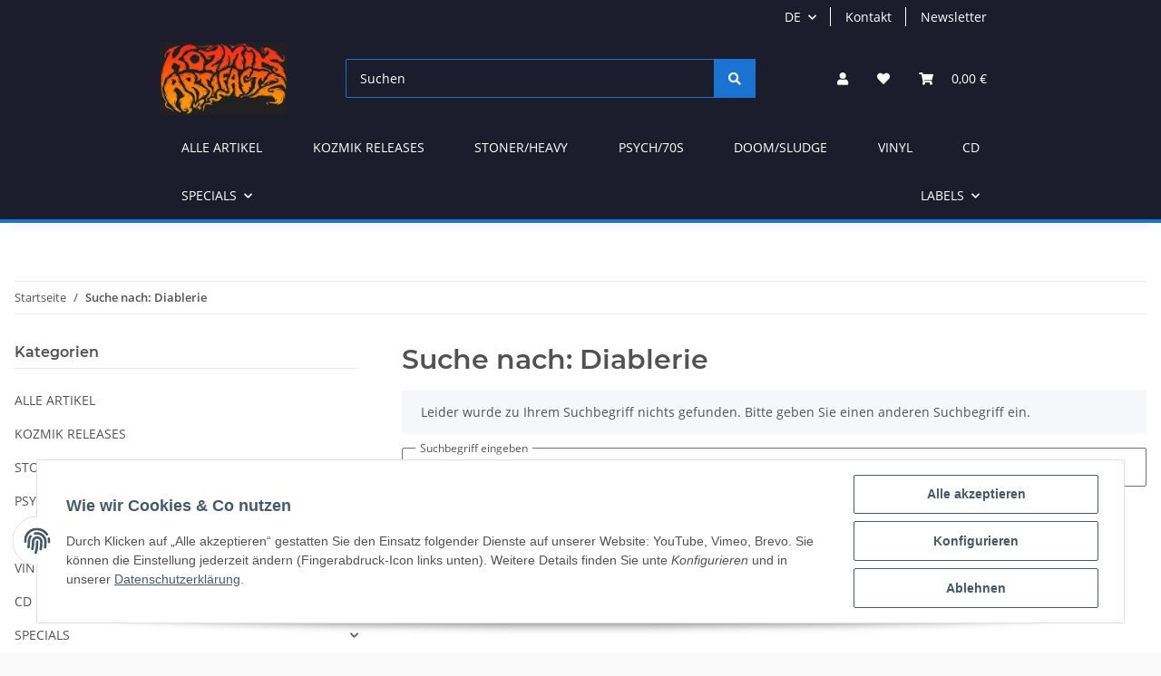

--- FILE ---
content_type: text/html; charset=utf-8
request_url: https://kozmik-shop.com/search/?qs=Diablerie
body_size: 25701
content:
<!DOCTYPE html>
<html lang="de" itemscope itemtype="https://schema.org/CollectionPage">
    
    <head>
        
            <meta http-equiv="content-type" content="text/html; charset=utf-8">
            <meta name="description" itemprop="description" content="">
                        <meta name="viewport" content="width=device-width, initial-scale=1.0">
            <meta http-equiv="X-UA-Compatible" content="IE=edge">
                        <meta name="robots" content="noindex">

            <meta itemprop="url" content="https://kozmik-shop.com/?suche=Diablerie">
            
                <meta name="theme-color" content="#1C1D2C">
            
            <meta property="og:type" content="website">
            <meta property="og:site_name" content="Diablerie">
            <meta property="og:title" content="Diablerie">
            <meta property="og:description" content="">
            <meta property="og:url" content="https://kozmik-shop.com/?suche=Diablerie">

                                                                
                            <meta itemprop="image" content="https://kozmik-shop.com/bilder/intern/shoplogo/logo3.jpg">
                <meta property="og:image" content="https://kozmik-shop.com/bilder/intern/shoplogo/logo3.jpg">
                    

        <title itemprop="name">Diablerie</title>

        
        

        
            <link type="image/x-icon" href="https://kozmik-shop.com/favicon-default.ico" rel="icon">
        

        
                                                    
                <style id="criticalCSS">
                    
                        :root{--blue: #007bff;--indigo: #6610f2;--purple: #6f42c1;--pink: #e83e8c;--red: #dc3545;--orange: #fd7e14;--yellow: #ffc107;--green: #28a745;--teal: #20c997;--cyan: #17a2b8;--white: #ffffff;--gray: #707070;--gray-dark: #343a40;--primary: #1973D3;--secondary: #1973D3;--success: #1C871E;--info: #525252;--warning: #f39932;--danger: #b90000;--light: #fafafa;--dark: #525252;--gray: #707070;--gray-light: #fafafa;--gray-medium: #ebebeb;--gray-dark: #9b9b9b;--gray-darker: #525252;--breakpoint-xs: 0;--breakpoint-sm: 576px;--breakpoint-md: 768px;--breakpoint-lg: 992px;--breakpoint-xl: 1300px;--font-family-sans-serif: "Open Sans", sans-serif;--font-family-monospace: SFMono-Regular, Menlo, Monaco, Consolas, "Liberation Mono", "Courier New", monospace}*,*::before,*::after{box-sizing:border-box}html{font-family:sans-serif;line-height:1.15;-webkit-text-size-adjust:100%;-webkit-tap-highlight-color:rgba(0, 0, 0, 0)}article,aside,figcaption,figure,footer,header,hgroup,main,nav,section{display:block}body{margin:0;font-family:"Open Sans", sans-serif;font-size:0.875rem;font-weight:400;line-height:1.5;color:#525252;text-align:left;background-color:#fafafa}[tabindex="-1"]:focus:not(:focus-visible){outline:0 !important}hr{box-sizing:content-box;height:0;overflow:visible}h1,h2,h3,h4,h5,h6{margin-top:0;margin-bottom:1rem}p{margin-top:0;margin-bottom:1rem}abbr[title],abbr[data-original-title]{text-decoration:underline;text-decoration:underline dotted;cursor:help;border-bottom:0;text-decoration-skip-ink:none}address{margin-bottom:1rem;font-style:normal;line-height:inherit}ol,ul,dl{margin-top:0;margin-bottom:1rem}ol ol,ul ul,ol ul,ul ol{margin-bottom:0}dt{font-weight:700}dd{margin-bottom:0.5rem;margin-left:0}blockquote{margin:0 0 1rem}b,strong{font-weight:bolder}small{font-size:80%}sub,sup{position:relative;font-size:75%;line-height:0;vertical-align:baseline}sub{bottom:-0.25em}sup{top:-0.5em}a{color:#525252;text-decoration:underline;background-color:transparent}a:hover{color:#1973D3;text-decoration:none}a:not([href]):not([class]){color:inherit;text-decoration:none}a:not([href]):not([class]):hover{color:inherit;text-decoration:none}pre,code,kbd,samp{font-family:SFMono-Regular, Menlo, Monaco, Consolas, "Liberation Mono", "Courier New", monospace;font-size:1em}pre{margin-top:0;margin-bottom:1rem;overflow:auto;-ms-overflow-style:scrollbar}figure{margin:0 0 1rem}img{vertical-align:middle;border-style:none}svg{overflow:hidden;vertical-align:middle}table{border-collapse:collapse}caption{padding-top:0.75rem;padding-bottom:0.75rem;color:#707070;text-align:left;caption-side:bottom}th{text-align:inherit;text-align:-webkit-match-parent}label{display:inline-block;margin-bottom:0.5rem}button{border-radius:0}button:focus:not(:focus-visible){outline:0}input,button,select,optgroup,textarea{margin:0;font-family:inherit;font-size:inherit;line-height:inherit}button,input{overflow:visible}button,select{text-transform:none}[role="button"]{cursor:pointer}select{word-wrap:normal}button,[type="button"],[type="reset"],[type="submit"]{-webkit-appearance:button}button:not(:disabled),[type="button"]:not(:disabled),[type="reset"]:not(:disabled),[type="submit"]:not(:disabled){cursor:pointer}button::-moz-focus-inner,[type="button"]::-moz-focus-inner,[type="reset"]::-moz-focus-inner,[type="submit"]::-moz-focus-inner{padding:0;border-style:none}input[type="radio"],input[type="checkbox"]{box-sizing:border-box;padding:0}textarea{overflow:auto;resize:vertical}fieldset{min-width:0;padding:0;margin:0;border:0}legend{display:block;width:100%;max-width:100%;padding:0;margin-bottom:0.5rem;font-size:1.5rem;line-height:inherit;color:inherit;white-space:normal}progress{vertical-align:baseline}[type="number"]::-webkit-inner-spin-button,[type="number"]::-webkit-outer-spin-button{height:auto}[type="search"]{outline-offset:-2px;-webkit-appearance:none}[type="search"]::-webkit-search-decoration{-webkit-appearance:none}::-webkit-file-upload-button{font:inherit;-webkit-appearance:button}output{display:inline-block}summary{display:list-item;cursor:pointer}template{display:none}[hidden]{display:none !important}.img-fluid{max-width:100%;height:auto}.img-thumbnail{padding:0.25rem;background-color:#fafafa;border:1px solid #dee2e6;border-radius:0.125rem;box-shadow:0 1px 2px rgba(0, 0, 0, 0.075);max-width:100%;height:auto}.figure{display:inline-block}.figure-img{margin-bottom:0.5rem;line-height:1}.figure-caption{font-size:90%;color:#707070}code{font-size:87.5%;color:#e83e8c;word-wrap:break-word}a>code{color:inherit}kbd{padding:0.2rem 0.4rem;font-size:87.5%;color:#ffffff;background-color:#212529;border-radius:0.125rem;box-shadow:inset 0 -0.1rem 0 rgba(0, 0, 0, 0.25)}kbd kbd{padding:0;font-size:100%;font-weight:700;box-shadow:none}pre{display:block;font-size:87.5%;color:#212529}pre code{font-size:inherit;color:inherit;word-break:normal}.pre-scrollable{max-height:340px;overflow-y:scroll}.container,.container-fluid,.container-sm,.container-md,.container-lg,.container-xl{width:100%;padding-right:1rem;padding-left:1rem;margin-right:auto;margin-left:auto}@media (min-width:576px){.container,.container-sm{max-width:97vw}}@media (min-width:768px){.container,.container-sm,.container-md{max-width:720px}}@media (min-width:992px){.container,.container-sm,.container-md,.container-lg{max-width:960px}}@media (min-width:1300px){.container,.container-sm,.container-md,.container-lg,.container-xl{max-width:1250px}}.row{display:flex;flex-wrap:wrap;margin-right:-1rem;margin-left:-1rem}.no-gutters{margin-right:0;margin-left:0}.no-gutters>.col,.no-gutters>[class*="col-"]{padding-right:0;padding-left:0}.col-1,.col-2,.col-3,.col-4,.col-5,.col-6,.col-7,.col-8,.col-9,.col-10,.col-11,.col-12,.col,.col-auto,.col-sm-1,.col-sm-2,.col-sm-3,.col-sm-4,.col-sm-5,.col-sm-6,.col-sm-7,.col-sm-8,.col-sm-9,.col-sm-10,.col-sm-11,.col-sm-12,.col-sm,.col-sm-auto,.col-md-1,.col-md-2,.col-md-3,.col-md-4,.col-md-5,.col-md-6,.col-md-7,.col-md-8,.col-md-9,.col-md-10,.col-md-11,.col-md-12,.col-md,.col-md-auto,.col-lg-1,.col-lg-2,.col-lg-3,.col-lg-4,.col-lg-5,.col-lg-6,.col-lg-7,.col-lg-8,.col-lg-9,.col-lg-10,.col-lg-11,.col-lg-12,.col-lg,.col-lg-auto,.col-xl-1,.col-xl-2,.col-xl-3,.col-xl-4,.col-xl-5,.col-xl-6,.col-xl-7,.col-xl-8,.col-xl-9,.col-xl-10,.col-xl-11,.col-xl-12,.col-xl,.col-xl-auto{position:relative;width:100%;padding-right:1rem;padding-left:1rem}.col{flex-basis:0;flex-grow:1;max-width:100%}.row-cols-1>*{flex:0 0 100%;max-width:100%}.row-cols-2>*{flex:0 0 50%;max-width:50%}.row-cols-3>*{flex:0 0 33.3333333333%;max-width:33.3333333333%}.row-cols-4>*{flex:0 0 25%;max-width:25%}.row-cols-5>*{flex:0 0 20%;max-width:20%}.row-cols-6>*{flex:0 0 16.6666666667%;max-width:16.6666666667%}.col-auto{flex:0 0 auto;width:auto;max-width:100%}.col-1{flex:0 0 8.33333333%;max-width:8.33333333%}.col-2{flex:0 0 16.66666667%;max-width:16.66666667%}.col-3{flex:0 0 25%;max-width:25%}.col-4{flex:0 0 33.33333333%;max-width:33.33333333%}.col-5{flex:0 0 41.66666667%;max-width:41.66666667%}.col-6{flex:0 0 50%;max-width:50%}.col-7{flex:0 0 58.33333333%;max-width:58.33333333%}.col-8{flex:0 0 66.66666667%;max-width:66.66666667%}.col-9{flex:0 0 75%;max-width:75%}.col-10{flex:0 0 83.33333333%;max-width:83.33333333%}.col-11{flex:0 0 91.66666667%;max-width:91.66666667%}.col-12{flex:0 0 100%;max-width:100%}.order-first{order:-1}.order-last{order:13}.order-0{order:0}.order-1{order:1}.order-2{order:2}.order-3{order:3}.order-4{order:4}.order-5{order:5}.order-6{order:6}.order-7{order:7}.order-8{order:8}.order-9{order:9}.order-10{order:10}.order-11{order:11}.order-12{order:12}.offset-1{margin-left:8.33333333%}.offset-2{margin-left:16.66666667%}.offset-3{margin-left:25%}.offset-4{margin-left:33.33333333%}.offset-5{margin-left:41.66666667%}.offset-6{margin-left:50%}.offset-7{margin-left:58.33333333%}.offset-8{margin-left:66.66666667%}.offset-9{margin-left:75%}.offset-10{margin-left:83.33333333%}.offset-11{margin-left:91.66666667%}@media (min-width:576px){.col-sm{flex-basis:0;flex-grow:1;max-width:100%}.row-cols-sm-1>*{flex:0 0 100%;max-width:100%}.row-cols-sm-2>*{flex:0 0 50%;max-width:50%}.row-cols-sm-3>*{flex:0 0 33.3333333333%;max-width:33.3333333333%}.row-cols-sm-4>*{flex:0 0 25%;max-width:25%}.row-cols-sm-5>*{flex:0 0 20%;max-width:20%}.row-cols-sm-6>*{flex:0 0 16.6666666667%;max-width:16.6666666667%}.col-sm-auto{flex:0 0 auto;width:auto;max-width:100%}.col-sm-1{flex:0 0 8.33333333%;max-width:8.33333333%}.col-sm-2{flex:0 0 16.66666667%;max-width:16.66666667%}.col-sm-3{flex:0 0 25%;max-width:25%}.col-sm-4{flex:0 0 33.33333333%;max-width:33.33333333%}.col-sm-5{flex:0 0 41.66666667%;max-width:41.66666667%}.col-sm-6{flex:0 0 50%;max-width:50%}.col-sm-7{flex:0 0 58.33333333%;max-width:58.33333333%}.col-sm-8{flex:0 0 66.66666667%;max-width:66.66666667%}.col-sm-9{flex:0 0 75%;max-width:75%}.col-sm-10{flex:0 0 83.33333333%;max-width:83.33333333%}.col-sm-11{flex:0 0 91.66666667%;max-width:91.66666667%}.col-sm-12{flex:0 0 100%;max-width:100%}.order-sm-first{order:-1}.order-sm-last{order:13}.order-sm-0{order:0}.order-sm-1{order:1}.order-sm-2{order:2}.order-sm-3{order:3}.order-sm-4{order:4}.order-sm-5{order:5}.order-sm-6{order:6}.order-sm-7{order:7}.order-sm-8{order:8}.order-sm-9{order:9}.order-sm-10{order:10}.order-sm-11{order:11}.order-sm-12{order:12}.offset-sm-0{margin-left:0}.offset-sm-1{margin-left:8.33333333%}.offset-sm-2{margin-left:16.66666667%}.offset-sm-3{margin-left:25%}.offset-sm-4{margin-left:33.33333333%}.offset-sm-5{margin-left:41.66666667%}.offset-sm-6{margin-left:50%}.offset-sm-7{margin-left:58.33333333%}.offset-sm-8{margin-left:66.66666667%}.offset-sm-9{margin-left:75%}.offset-sm-10{margin-left:83.33333333%}.offset-sm-11{margin-left:91.66666667%}}@media (min-width:768px){.col-md{flex-basis:0;flex-grow:1;max-width:100%}.row-cols-md-1>*{flex:0 0 100%;max-width:100%}.row-cols-md-2>*{flex:0 0 50%;max-width:50%}.row-cols-md-3>*{flex:0 0 33.3333333333%;max-width:33.3333333333%}.row-cols-md-4>*{flex:0 0 25%;max-width:25%}.row-cols-md-5>*{flex:0 0 20%;max-width:20%}.row-cols-md-6>*{flex:0 0 16.6666666667%;max-width:16.6666666667%}.col-md-auto{flex:0 0 auto;width:auto;max-width:100%}.col-md-1{flex:0 0 8.33333333%;max-width:8.33333333%}.col-md-2{flex:0 0 16.66666667%;max-width:16.66666667%}.col-md-3{flex:0 0 25%;max-width:25%}.col-md-4{flex:0 0 33.33333333%;max-width:33.33333333%}.col-md-5{flex:0 0 41.66666667%;max-width:41.66666667%}.col-md-6{flex:0 0 50%;max-width:50%}.col-md-7{flex:0 0 58.33333333%;max-width:58.33333333%}.col-md-8{flex:0 0 66.66666667%;max-width:66.66666667%}.col-md-9{flex:0 0 75%;max-width:75%}.col-md-10{flex:0 0 83.33333333%;max-width:83.33333333%}.col-md-11{flex:0 0 91.66666667%;max-width:91.66666667%}.col-md-12{flex:0 0 100%;max-width:100%}.order-md-first{order:-1}.order-md-last{order:13}.order-md-0{order:0}.order-md-1{order:1}.order-md-2{order:2}.order-md-3{order:3}.order-md-4{order:4}.order-md-5{order:5}.order-md-6{order:6}.order-md-7{order:7}.order-md-8{order:8}.order-md-9{order:9}.order-md-10{order:10}.order-md-11{order:11}.order-md-12{order:12}.offset-md-0{margin-left:0}.offset-md-1{margin-left:8.33333333%}.offset-md-2{margin-left:16.66666667%}.offset-md-3{margin-left:25%}.offset-md-4{margin-left:33.33333333%}.offset-md-5{margin-left:41.66666667%}.offset-md-6{margin-left:50%}.offset-md-7{margin-left:58.33333333%}.offset-md-8{margin-left:66.66666667%}.offset-md-9{margin-left:75%}.offset-md-10{margin-left:83.33333333%}.offset-md-11{margin-left:91.66666667%}}@media (min-width:992px){.col-lg{flex-basis:0;flex-grow:1;max-width:100%}.row-cols-lg-1>*{flex:0 0 100%;max-width:100%}.row-cols-lg-2>*{flex:0 0 50%;max-width:50%}.row-cols-lg-3>*{flex:0 0 33.3333333333%;max-width:33.3333333333%}.row-cols-lg-4>*{flex:0 0 25%;max-width:25%}.row-cols-lg-5>*{flex:0 0 20%;max-width:20%}.row-cols-lg-6>*{flex:0 0 16.6666666667%;max-width:16.6666666667%}.col-lg-auto{flex:0 0 auto;width:auto;max-width:100%}.col-lg-1{flex:0 0 8.33333333%;max-width:8.33333333%}.col-lg-2{flex:0 0 16.66666667%;max-width:16.66666667%}.col-lg-3{flex:0 0 25%;max-width:25%}.col-lg-4{flex:0 0 33.33333333%;max-width:33.33333333%}.col-lg-5{flex:0 0 41.66666667%;max-width:41.66666667%}.col-lg-6{flex:0 0 50%;max-width:50%}.col-lg-7{flex:0 0 58.33333333%;max-width:58.33333333%}.col-lg-8{flex:0 0 66.66666667%;max-width:66.66666667%}.col-lg-9{flex:0 0 75%;max-width:75%}.col-lg-10{flex:0 0 83.33333333%;max-width:83.33333333%}.col-lg-11{flex:0 0 91.66666667%;max-width:91.66666667%}.col-lg-12{flex:0 0 100%;max-width:100%}.order-lg-first{order:-1}.order-lg-last{order:13}.order-lg-0{order:0}.order-lg-1{order:1}.order-lg-2{order:2}.order-lg-3{order:3}.order-lg-4{order:4}.order-lg-5{order:5}.order-lg-6{order:6}.order-lg-7{order:7}.order-lg-8{order:8}.order-lg-9{order:9}.order-lg-10{order:10}.order-lg-11{order:11}.order-lg-12{order:12}.offset-lg-0{margin-left:0}.offset-lg-1{margin-left:8.33333333%}.offset-lg-2{margin-left:16.66666667%}.offset-lg-3{margin-left:25%}.offset-lg-4{margin-left:33.33333333%}.offset-lg-5{margin-left:41.66666667%}.offset-lg-6{margin-left:50%}.offset-lg-7{margin-left:58.33333333%}.offset-lg-8{margin-left:66.66666667%}.offset-lg-9{margin-left:75%}.offset-lg-10{margin-left:83.33333333%}.offset-lg-11{margin-left:91.66666667%}}@media (min-width:1300px){.col-xl{flex-basis:0;flex-grow:1;max-width:100%}.row-cols-xl-1>*{flex:0 0 100%;max-width:100%}.row-cols-xl-2>*{flex:0 0 50%;max-width:50%}.row-cols-xl-3>*{flex:0 0 33.3333333333%;max-width:33.3333333333%}.row-cols-xl-4>*{flex:0 0 25%;max-width:25%}.row-cols-xl-5>*{flex:0 0 20%;max-width:20%}.row-cols-xl-6>*{flex:0 0 16.6666666667%;max-width:16.6666666667%}.col-xl-auto{flex:0 0 auto;width:auto;max-width:100%}.col-xl-1{flex:0 0 8.33333333%;max-width:8.33333333%}.col-xl-2{flex:0 0 16.66666667%;max-width:16.66666667%}.col-xl-3{flex:0 0 25%;max-width:25%}.col-xl-4{flex:0 0 33.33333333%;max-width:33.33333333%}.col-xl-5{flex:0 0 41.66666667%;max-width:41.66666667%}.col-xl-6{flex:0 0 50%;max-width:50%}.col-xl-7{flex:0 0 58.33333333%;max-width:58.33333333%}.col-xl-8{flex:0 0 66.66666667%;max-width:66.66666667%}.col-xl-9{flex:0 0 75%;max-width:75%}.col-xl-10{flex:0 0 83.33333333%;max-width:83.33333333%}.col-xl-11{flex:0 0 91.66666667%;max-width:91.66666667%}.col-xl-12{flex:0 0 100%;max-width:100%}.order-xl-first{order:-1}.order-xl-last{order:13}.order-xl-0{order:0}.order-xl-1{order:1}.order-xl-2{order:2}.order-xl-3{order:3}.order-xl-4{order:4}.order-xl-5{order:5}.order-xl-6{order:6}.order-xl-7{order:7}.order-xl-8{order:8}.order-xl-9{order:9}.order-xl-10{order:10}.order-xl-11{order:11}.order-xl-12{order:12}.offset-xl-0{margin-left:0}.offset-xl-1{margin-left:8.33333333%}.offset-xl-2{margin-left:16.66666667%}.offset-xl-3{margin-left:25%}.offset-xl-4{margin-left:33.33333333%}.offset-xl-5{margin-left:41.66666667%}.offset-xl-6{margin-left:50%}.offset-xl-7{margin-left:58.33333333%}.offset-xl-8{margin-left:66.66666667%}.offset-xl-9{margin-left:75%}.offset-xl-10{margin-left:83.33333333%}.offset-xl-11{margin-left:91.66666667%}}.nav{display:flex;flex-wrap:wrap;padding-left:0;margin-bottom:0;list-style:none}.nav-link{display:block;padding:0.5rem 1rem;text-decoration:none}.nav-link:hover,.nav-link:focus{text-decoration:none}.nav-link.disabled{color:#707070;pointer-events:none;cursor:default}.nav-tabs{border-bottom:1px solid #dee2e6}.nav-tabs .nav-link{margin-bottom:-1px;border:1px solid transparent;border-top-left-radius:0;border-top-right-radius:0}.nav-tabs .nav-link:hover,.nav-tabs .nav-link:focus{border-color:transparent}.nav-tabs .nav-link.disabled{color:#707070;background-color:transparent;border-color:transparent}.nav-tabs .nav-link.active,.nav-tabs .nav-item.show .nav-link{color:#525252;background-color:transparent;border-color:#1973D3}.nav-tabs .dropdown-menu{margin-top:-1px;border-top-left-radius:0;border-top-right-radius:0}.nav-pills .nav-link{border-radius:0.125rem}.nav-pills .nav-link.active,.nav-pills .show>.nav-link{color:#ffffff;background-color:#1973D3}.nav-fill>.nav-link,.nav-fill .nav-item{flex:1 1 auto;text-align:center}.nav-justified>.nav-link,.nav-justified .nav-item{flex-basis:0;flex-grow:1;text-align:center}.tab-content>.tab-pane{display:none}.tab-content>.active{display:block}.navbar{position:relative;display:flex;flex-wrap:wrap;align-items:center;justify-content:space-between;padding:0.4rem 1rem}.navbar .container,.navbar .container-fluid,.navbar .container-sm,.navbar .container-md,.navbar .container-lg,.navbar .container-xl,.navbar>.container-sm,.navbar>.container-md,.navbar>.container-lg,.navbar>.container-xl{display:flex;flex-wrap:wrap;align-items:center;justify-content:space-between}.navbar-brand{display:inline-block;padding-top:0.40625rem;padding-bottom:0.40625rem;margin-right:1rem;font-size:1rem;line-height:inherit;white-space:nowrap}.navbar-brand:hover,.navbar-brand:focus{text-decoration:none}.navbar-nav{display:flex;flex-direction:column;padding-left:0;margin-bottom:0;list-style:none}.navbar-nav .nav-link{padding-right:0;padding-left:0}.navbar-nav .dropdown-menu{position:static;float:none}.navbar-text{display:inline-block;padding-top:0.5rem;padding-bottom:0.5rem}.navbar-collapse{flex-basis:100%;flex-grow:1;align-items:center}.navbar-toggler{padding:0.25rem 0.75rem;font-size:1rem;line-height:1;background-color:transparent;border:1px solid transparent;border-radius:0.125rem}.navbar-toggler:hover,.navbar-toggler:focus{text-decoration:none}.navbar-toggler-icon{display:inline-block;width:1.5em;height:1.5em;vertical-align:middle;content:"";background:50% / 100% 100% no-repeat}.navbar-nav-scroll{max-height:75vh;overflow-y:auto}@media (max-width:575.98px){.navbar-expand-sm>.container,.navbar-expand-sm>.container-fluid,.navbar-expand-sm>.container-sm,.navbar-expand-sm>.container-md,.navbar-expand-sm>.container-lg,.navbar-expand-sm>.container-xl{padding-right:0;padding-left:0}}@media (min-width:576px){.navbar-expand-sm{flex-flow:row nowrap;justify-content:flex-start}.navbar-expand-sm .navbar-nav{flex-direction:row}.navbar-expand-sm .navbar-nav .dropdown-menu{position:absolute}.navbar-expand-sm .navbar-nav .nav-link{padding-right:1.5rem;padding-left:1.5rem}.navbar-expand-sm>.container,.navbar-expand-sm>.container-fluid,.navbar-expand-sm>.container-sm,.navbar-expand-sm>.container-md,.navbar-expand-sm>.container-lg,.navbar-expand-sm>.container-xl{flex-wrap:nowrap}.navbar-expand-sm .navbar-nav-scroll{overflow:visible}.navbar-expand-sm .navbar-collapse{display:flex !important;flex-basis:auto}.navbar-expand-sm .navbar-toggler{display:none}}@media (max-width:767.98px){.navbar-expand-md>.container,.navbar-expand-md>.container-fluid,.navbar-expand-md>.container-sm,.navbar-expand-md>.container-md,.navbar-expand-md>.container-lg,.navbar-expand-md>.container-xl{padding-right:0;padding-left:0}}@media (min-width:768px){.navbar-expand-md{flex-flow:row nowrap;justify-content:flex-start}.navbar-expand-md .navbar-nav{flex-direction:row}.navbar-expand-md .navbar-nav .dropdown-menu{position:absolute}.navbar-expand-md .navbar-nav .nav-link{padding-right:1.5rem;padding-left:1.5rem}.navbar-expand-md>.container,.navbar-expand-md>.container-fluid,.navbar-expand-md>.container-sm,.navbar-expand-md>.container-md,.navbar-expand-md>.container-lg,.navbar-expand-md>.container-xl{flex-wrap:nowrap}.navbar-expand-md .navbar-nav-scroll{overflow:visible}.navbar-expand-md .navbar-collapse{display:flex !important;flex-basis:auto}.navbar-expand-md .navbar-toggler{display:none}}@media (max-width:991.98px){.navbar-expand-lg>.container,.navbar-expand-lg>.container-fluid,.navbar-expand-lg>.container-sm,.navbar-expand-lg>.container-md,.navbar-expand-lg>.container-lg,.navbar-expand-lg>.container-xl{padding-right:0;padding-left:0}}@media (min-width:992px){.navbar-expand-lg{flex-flow:row nowrap;justify-content:flex-start}.navbar-expand-lg .navbar-nav{flex-direction:row}.navbar-expand-lg .navbar-nav .dropdown-menu{position:absolute}.navbar-expand-lg .navbar-nav .nav-link{padding-right:1.5rem;padding-left:1.5rem}.navbar-expand-lg>.container,.navbar-expand-lg>.container-fluid,.navbar-expand-lg>.container-sm,.navbar-expand-lg>.container-md,.navbar-expand-lg>.container-lg,.navbar-expand-lg>.container-xl{flex-wrap:nowrap}.navbar-expand-lg .navbar-nav-scroll{overflow:visible}.navbar-expand-lg .navbar-collapse{display:flex !important;flex-basis:auto}.navbar-expand-lg .navbar-toggler{display:none}}@media (max-width:1299.98px){.navbar-expand-xl>.container,.navbar-expand-xl>.container-fluid,.navbar-expand-xl>.container-sm,.navbar-expand-xl>.container-md,.navbar-expand-xl>.container-lg,.navbar-expand-xl>.container-xl{padding-right:0;padding-left:0}}@media (min-width:1300px){.navbar-expand-xl{flex-flow:row nowrap;justify-content:flex-start}.navbar-expand-xl .navbar-nav{flex-direction:row}.navbar-expand-xl .navbar-nav .dropdown-menu{position:absolute}.navbar-expand-xl .navbar-nav .nav-link{padding-right:1.5rem;padding-left:1.5rem}.navbar-expand-xl>.container,.navbar-expand-xl>.container-fluid,.navbar-expand-xl>.container-sm,.navbar-expand-xl>.container-md,.navbar-expand-xl>.container-lg,.navbar-expand-xl>.container-xl{flex-wrap:nowrap}.navbar-expand-xl .navbar-nav-scroll{overflow:visible}.navbar-expand-xl .navbar-collapse{display:flex !important;flex-basis:auto}.navbar-expand-xl .navbar-toggler{display:none}}.navbar-expand{flex-flow:row nowrap;justify-content:flex-start}.navbar-expand>.container,.navbar-expand>.container-fluid,.navbar-expand>.container-sm,.navbar-expand>.container-md,.navbar-expand>.container-lg,.navbar-expand>.container-xl{padding-right:0;padding-left:0}.navbar-expand .navbar-nav{flex-direction:row}.navbar-expand .navbar-nav .dropdown-menu{position:absolute}.navbar-expand .navbar-nav .nav-link{padding-right:1.5rem;padding-left:1.5rem}.navbar-expand>.container,.navbar-expand>.container-fluid,.navbar-expand>.container-sm,.navbar-expand>.container-md,.navbar-expand>.container-lg,.navbar-expand>.container-xl{flex-wrap:nowrap}.navbar-expand .navbar-nav-scroll{overflow:visible}.navbar-expand .navbar-collapse{display:flex !important;flex-basis:auto}.navbar-expand .navbar-toggler{display:none}.navbar-light .navbar-brand{color:rgba(0, 0, 0, 0.9)}.navbar-light .navbar-brand:hover,.navbar-light .navbar-brand:focus{color:rgba(0, 0, 0, 0.9)}.navbar-light .navbar-nav .nav-link{color:#525252}.navbar-light .navbar-nav .nav-link:hover,.navbar-light .navbar-nav .nav-link:focus{color:#1973D3}.navbar-light .navbar-nav .nav-link.disabled{color:rgba(0, 0, 0, 0.3)}.navbar-light .navbar-nav .show>.nav-link,.navbar-light .navbar-nav .active>.nav-link,.navbar-light .navbar-nav .nav-link.show,.navbar-light .navbar-nav .nav-link.active{color:rgba(0, 0, 0, 0.9)}.navbar-light .navbar-toggler{color:#525252;border-color:rgba(0, 0, 0, 0.1)}.navbar-light .navbar-toggler-icon{background-image:url("data:image/svg+xml,%3csvg xmlns='http://www.w3.org/2000/svg' width='30' height='30' viewBox='0 0 30 30'%3e%3cpath stroke='%23525252' stroke-linecap='round' stroke-miterlimit='10' stroke-width='2' d='M4 7h22M4 15h22M4 23h22'/%3e%3c/svg%3e")}.navbar-light .navbar-text{color:#525252}.navbar-light .navbar-text a{color:rgba(0, 0, 0, 0.9)}.navbar-light .navbar-text a:hover,.navbar-light .navbar-text a:focus{color:rgba(0, 0, 0, 0.9)}.navbar-dark .navbar-brand{color:#ffffff}.navbar-dark .navbar-brand:hover,.navbar-dark .navbar-brand:focus{color:#ffffff}.navbar-dark .navbar-nav .nav-link{color:rgba(255, 255, 255, 0.5)}.navbar-dark .navbar-nav .nav-link:hover,.navbar-dark .navbar-nav .nav-link:focus{color:rgba(255, 255, 255, 0.75)}.navbar-dark .navbar-nav .nav-link.disabled{color:rgba(255, 255, 255, 0.25)}.navbar-dark .navbar-nav .show>.nav-link,.navbar-dark .navbar-nav .active>.nav-link,.navbar-dark .navbar-nav .nav-link.show,.navbar-dark .navbar-nav .nav-link.active{color:#ffffff}.navbar-dark .navbar-toggler{color:rgba(255, 255, 255, 0.5);border-color:rgba(255, 255, 255, 0.1)}.navbar-dark .navbar-toggler-icon{background-image:url("data:image/svg+xml,%3csvg xmlns='http://www.w3.org/2000/svg' width='30' height='30' viewBox='0 0 30 30'%3e%3cpath stroke='rgba%28255, 255, 255, 0.5%29' stroke-linecap='round' stroke-miterlimit='10' stroke-width='2' d='M4 7h22M4 15h22M4 23h22'/%3e%3c/svg%3e")}.navbar-dark .navbar-text{color:rgba(255, 255, 255, 0.5)}.navbar-dark .navbar-text a{color:#ffffff}.navbar-dark .navbar-text a:hover,.navbar-dark .navbar-text a:focus{color:#ffffff}.fa,.fas,.far,.fal{display:inline-block}h1,h2,h3,h4,h5,h6,.h1,.h2,.h3,.productlist-filter-headline,.sidepanel-left .box-normal .box-normal-link,.h4,.h5,.h6{margin-bottom:1rem;font-family:Montserrat, sans-serif;font-weight:400;line-height:1.2;color:#525252}h1,.h1{font-size:1.875rem}h2,.h2{font-size:1.5rem}h3,.h3,.productlist-filter-headline,.sidepanel-left .box-normal .box-normal-link{font-size:1rem}h4,.h4{font-size:0.875rem}h5,.h5{font-size:0.875rem}h6,.h6{font-size:0.875rem}.banner .img-fluid{width:100%}.label-slide .form-group:not(.exclude-from-label-slide):not(.checkbox) label{display:none}.modal{display:none}.carousel-thumbnails .slick-arrow{opacity:0}.consent-modal:not(.active){display:none}.consent-banner-icon{width:1em;height:1em}.mini>#consent-banner{display:none}html{overflow-y:scroll}.dropdown-menu{display:none}.dropdown-toggle::after{content:"";margin-left:0.5rem;display:inline-block}.list-unstyled,.list-icons{padding-left:0;list-style:none}.input-group{position:relative;display:flex;flex-wrap:wrap;align-items:stretch;width:100%}.input-group>.form-control{flex:1 1 auto;width:1%}#main-wrapper,#header-top-bar,header{background:#ffffff}.container-fluid-xl{max-width:103.125rem}.nav-dividers .nav-item{position:relative}.nav-dividers .nav-item:not(:last-child)::after{content:"";position:absolute;right:0;top:0.5rem;height:calc(100% - 1rem);border-right:0.0625rem solid currentColor}.nav-link{text-decoration:none}.nav-scrollbar{overflow:hidden;display:flex;align-items:center}.nav-scrollbar .nav,.nav-scrollbar .navbar-nav{flex-wrap:nowrap}.nav-scrollbar .nav-item{white-space:nowrap}.nav-scrollbar-inner{overflow-x:auto;padding-bottom:1.5rem;align-self:flex-start}#shop-nav{align-items:center;flex-shrink:0;margin-left:auto}@media (max-width:767.98px){#shop-nav .nav-link{padding-left:0.7rem;padding-right:0.7rem}}.has-left-sidebar .breadcrumb-container{padding-left:0;padding-right:0}.breadcrumb{display:flex;flex-wrap:wrap;padding:0.5rem 0;margin-bottom:0;list-style:none;background-color:transparent;border-radius:0}.breadcrumb-item+.breadcrumb-item{padding-left:0.5rem}.breadcrumb-item+.breadcrumb-item::before{display:inline-block;padding-right:0.5rem;color:#707070;content:"/"}.breadcrumb-item.active{color:#525252;font-weight:700}.breadcrumb-item.first::before{display:none}.breadcrumb-wrapper{margin-bottom:2rem}@media (min-width:992px){.breadcrumb-wrapper{border-style:solid;border-color:#ebebeb;border-width:1px 0}}.breadcrumb{font-size:0.8125rem}.breadcrumb a{text-decoration:none}.breadcrumb-back{padding-right:1rem;margin-right:1rem;border-right:1px solid #ebebeb}.breadcrumb-item{display:none}@media (min-width:768px){.breadcrumb-item{display:flex}}@media (min-width:768px){.breadcrumb-arrow{display:none}}#header-top-bar{position:relative;background-color:#ffffff;z-index:1021;flex-direction:row-reverse}#header-top-bar,header{background-color:#1C1D2C;color:#ffffff}#header-top-bar a,header a{text-decoration:none;color:#ffffff}#header-top-bar a:hover:not(.dropdown-item):not(.btn),header a:hover:not(.dropdown-item):not(.btn){color:#1973D3}#header-top-bar .nav-mobile-heading,header .nav-mobile-heading{background-color:#1C1D2C}.img-aspect-ratio{width:100%;height:auto}header{box-shadow:0 1rem 0.5625rem -0.75rem rgba(0, 0, 0, 0.06);position:relative;z-index:1020}header .form-control,header .form-control:focus{background-color:#1C1D2C;color:#ffffff}header .navbar{padding:0;position:static}@media (min-width:992px){header{padding-bottom:0}header .navbar-brand{margin-right:3rem}}header .navbar-brand{padding-top:0.4rem;padding-bottom:0.4rem}header .navbar-brand img{height:2rem;width:auto}header .navbar-toggler{color:#525252}header .nav-right .dropdown-menu{margin-top:-0.03125rem;box-shadow:inset 0 1rem 0.5625rem -0.75rem rgba(0, 0, 0, 0.06)}@media (min-width:992px){header .navbar-brand{padding-top:0.6rem;padding-bottom:0.6rem}header .navbar-brand img{height:3.125rem}header .navbar-collapse{height:4.3125rem}header .navbar-nav>.nav-item>.nav-link{position:relative;padding:1.5rem}header .navbar-nav>.nav-item>.nav-link::before{content:"";position:absolute;bottom:0;left:50%;transform:translateX(-50%);border-width:0 0 6px;border-color:#1973D3;border-style:solid;transition:width 0.4s;width:0}header .navbar-nav>.nav-item.active>.nav-link::before,header .navbar-nav>.nav-item:hover>.nav-link::before,header .navbar-nav>.nav-item.hover>.nav-link::before{width:100%}header .navbar-nav>.nav-item .nav{flex-wrap:wrap}header .navbar-nav .nav .nav-link{padding:0}header .navbar-nav .nav .nav-link::after{display:none}header .navbar-nav .dropdown .nav-item{width:100%}header .nav-mobile-body{align-self:flex-start;width:100%}header .nav-scrollbar-inner{width:100%}header .nav-right .nav-link{padding-top:1.5rem;padding-bottom:1.5rem}}.btn{display:inline-block;font-weight:600;color:#525252;text-align:center;vertical-align:middle;user-select:none;background-color:transparent;border:1px solid transparent;padding:0.625rem 0.9375rem;font-size:0.875rem;line-height:1.5;border-radius:0.125rem}.btn.disabled,.btn:disabled{opacity:0.65;box-shadow:none}.btn:not(:disabled):not(.disabled):active,.btn:not(:disabled):not(.disabled).active{box-shadow:none}.form-control{display:block;width:100%;height:calc(1.5em + 1.25rem + 2px);padding:0.625rem 0.9375rem;font-size:0.875rem;font-weight:400;line-height:1.5;color:#525252;background-color:#ffffff;background-clip:padding-box;border:1px solid #707070;border-radius:0.125rem;box-shadow:inset 0 1px 1px rgba(0, 0, 0, 0.075);transition:border-color 0.15s ease-in-out, box-shadow 0.15s ease-in-out}@media (prefers-reduced-motion:reduce){.form-control{transition:none}}.square{display:flex;position:relative}.square::before{content:"";display:inline-block;padding-bottom:100%}.pagination{margin:0;align-items:center}.productlist-page-nav,.productlist-page-nav-header-m{align-items:center}.productlist-page-nav .productlist-item-info{margin-left:auto}#product-offer .product-info ul.info-essential{margin:2rem 0;padding-left:0;list-style:none}.price_wrapper{margin-bottom:1.5rem}.price_wrapper .price{display:inline-block}.price_wrapper .bulk-prices{margin-top:1rem}.price_wrapper .bulk-prices .bulk-price{margin-right:0.25rem}#product-offer .product-info{border:0}#product-offer .product-info .bordered-top-bottom{padding:1rem;border-top:1px solid #fafafa;border-bottom:1px solid #fafafa}#product-offer .product-info ul.info-essential{margin:2rem 0}#product-offer .product-info .shortdesc{margin-bottom:1rem}#product-offer .product-info .product-offer{margin-bottom:2rem}#product-offer .product-info .product-offer>.row{margin-bottom:1.5rem}#product-offer .product-info .stock-information{border-top:1px solid #ebebeb;border-bottom:1px solid #ebebeb;align-items:flex-end}#product-offer .product-info .stock-information.stock-information-p{padding-top:1rem;padding-bottom:1rem}@media (max-width:767.98px){#product-offer .product-info .stock-information{margin-top:1rem}}#product-offer .product-info .question-on-item{margin-left:auto}#product-offer .product-info .question-on-item .question{padding:0}.flex-row-reverse{flex-direction:row-reverse !important}.flex-column{flex-direction:column !important}.justify-content-start{justify-content:flex-start !important}.collapse:not(.show){display:none}.d-none{display:none !important}.d-block{display:block !important}.d-flex{display:flex !important}.d-inline-block{display:inline-block !important}@media (min-width:992px){.d-lg-none{display:none !important}.d-lg-block{display:block !important}.d-lg-flex{display:flex !important}}@media (min-width:768px){.d-md-none{display:none !important}.d-md-block{display:block !important}.d-md-flex{display:flex !important}.d-md-inline-block{display:inline-block !important}}@media (min-width:992px){.justify-content-lg-end{justify-content:flex-end !important}}.list-gallery{display:flex;flex-direction:column}.list-gallery .second-wrapper{position:absolute;top:0;left:0;width:100%;height:100%}.list-gallery img.second{opacity:0}.form-group{margin-bottom:1rem}.btn-secondary{background-color:#1973D3;color:#fafafa}.btn-outline-secondary{color:#1973D3;border-color:#1973D3}.btn-group{display:inline-flex}.productlist-filter-headline{border-bottom:1px solid #ebebeb;padding-bottom:0.5rem;margin-bottom:1rem}hr{margin-top:1rem;margin-bottom:1rem;border:0;border-top:1px solid #ebebeb}.badge-circle-1{background-color:#ffffff}#content{padding-bottom:3rem}#content-wrapper{margin-top:0}#content-wrapper.has-fluid{padding-top:1rem}#content-wrapper:not(.has-fluid){padding-top:2rem}@media (min-width:992px){#content-wrapper:not(.has-fluid){padding-top:4rem}}aside h4{margin-bottom:1rem}aside .card{border:none;box-shadow:none;background-color:transparent}aside .card .card-title{margin-bottom:0.5rem;font-size:1.5rem;font-weight:600}aside .card.card-default .card-heading{border-bottom:none;padding-left:0;padding-right:0}aside .card.card-default>.card-heading>.card-title{color:#525252;font-weight:600;border-bottom:1px solid #ebebeb;padding:10px 0}aside .card>.card-body{padding:0}aside .card>.card-body .card-title{font-weight:600}aside .nav-panel .nav{flex-wrap:initial}aside .nav-panel>.nav>.active>.nav-link{border-bottom:0.375rem solid #1973D3;cursor:pointer}aside .nav-panel .active>.nav-link{font-weight:700}aside .nav-panel .nav-link[aria-expanded=true] i.fa-chevron-down{transform:rotate(180deg)}aside .nav-panel .nav-link,aside .nav-panel .nav-item{clear:left}aside .box .nav-link,aside .box .nav a,aside .box .dropdown-menu .dropdown-item{text-decoration:none;white-space:normal}aside .box .nav-link{padding-left:0;padding-right:0}aside .box .snippets-categories-nav-link-child{padding-left:0.5rem;padding-right:0.5rem}aside .box-monthlynews a .value{text-decoration:underline}aside .box-monthlynews a .value:hover{text-decoration:none}.box-categories .dropdown .collapse,.box-linkgroup .dropdown .collapse{background:#fafafa}.box-categories .nav-link{cursor:pointer}.box_login .register{text-decoration:underline}.box_login .register:hover{text-decoration:none}.box_login .register .fa{color:#1973D3}.box_login .resetpw{text-decoration:underline}.box_login .resetpw:hover{text-decoration:none}.jqcloud-word.w0{color:#75abe5;font-size:70%}.jqcloud-word.w1{color:#63a0e1;font-size:100%}.jqcloud-word.w2{color:#5095de;font-size:130%}.jqcloud-word.w3{color:#3e89da;font-size:160%}.jqcloud-word.w4{color:#2b7ed7;font-size:190%}.jqcloud-word.w5{color:#1973d3;font-size:220%}.jqcloud-word.w6{color:#176ac2;font-size:250%}.jqcloud-word.w7{color:#1561b1;font-size:280%}.jqcloud{line-height:normal;overflow:hidden;position:relative}.jqcloud-word a{color:inherit !important;font-size:inherit !important;text-decoration:none !important}.jqcloud-word a:hover{color:#1973D3 !important}.searchcloud{width:100%;height:200px}#footer-boxes .card{background:transparent;border:0}#footer-boxes .card a{text-decoration:none}@media (min-width:768px){.box-normal{margin-bottom:1.5rem}}.box-normal .box-normal-link{text-decoration:none;font-weight:700;margin-bottom:0.5rem}@media (min-width:768px){.box-normal .box-normal-link{display:none}}.box-filter-hr{margin-top:0.5rem;margin-bottom:0.5rem}.box-normal-hr{margin-top:1rem;margin-bottom:1rem;display:flex}@media (min-width:768px){.box-normal-hr{display:none}}.box-last-seen .box-last-seen-item{margin-bottom:1rem}.box-nav-item{margin-top:0.5rem}@media (min-width:768px){.box-nav-item{margin-top:0}}.box-login .box-login-resetpw{margin-bottom:0.5rem;padding-left:0;padding-right:0;display:block}.box-slider{margin-bottom:1.5rem}.box-link-wrapper{align-items:center;display:flex}.box-link-wrapper i.snippets-filter-item-icon-right{color:#707070}.box-link-wrapper .badge{margin-left:auto}.box-delete-button{text-align:right;white-space:nowrap}.box-delete-button .remove{float:right}.box-filter-price .box-filter-price-collapse{padding-bottom:1.5rem}.hr-no-top{margin-top:0;margin-bottom:1rem}.characteristic-collapse-btn-inner img{margin-right:0.25rem}#search{margin-right:1rem;display:none}@media (min-width:992px){#search{display:block}}#footer{background-color:#1C1D2C;color:#ffffff}.toggler-logo-wrapper{float:left}@media (max-width:991.98px){.toggler-logo-wrapper{position:absolute}.toggler-logo-wrapper .logo-wrapper{float:left}.toggler-logo-wrapper .burger-menu-wrapper{float:left;padding-top:1rem}}.navbar .container{display:block}.lazyloading{color:transparent;width:auto;height:auto;max-width:40px;max-height:40px}.lazyload{opacity:0 !important}
                    
                    
                                                    .main-search-wrapper {
                                max-width: 500px;
                            }
                                                                            @media (min-width: 992px) {
                                header .navbar-brand img {
                                    height: 80px;
                                }
                                                            }
                                            
                </style>
            
                                                            <link rel="preload" href="https://kozmik-shop.com/templates/NOVA/themes/midnight/midnight.css?v=1.2.1" as="style" onload="this.onload=null;this.rel='stylesheet'">
                                    <link rel="preload" href="https://kozmik-shop.com/templates/NOVA/themes/midnight/custom.css?v=1.2.1" as="style" onload="this.onload=null;this.rel='stylesheet'">
                                                                            <link rel="preload" href="https://kozmik-shop.com/plugins/jtl_paypal_commerce/frontend/css/style.css?v=1.2.1" as="style" onload="this.onload=null;this.rel='stylesheet'">
                                    
                <noscript>
                                            <link rel="stylesheet" href="https://kozmik-shop.com/templates/NOVA/themes/midnight/midnight.css?v=1.2.1">
                                            <link rel="stylesheet" href="https://kozmik-shop.com/templates/NOVA/themes/midnight/custom.css?v=1.2.1">
                                                                                            <link href="https://kozmik-shop.com/plugins/jtl_paypal_commerce/frontend/css/style.css?v=1.2.1" rel="stylesheet">
                                                            </noscript>
            
                                    <script>
                /*! loadCSS rel=preload polyfill. [c]2017 Filament Group, Inc. MIT License */
                (function (w) {
                    "use strict";
                    if (!w.loadCSS) {
                        w.loadCSS = function (){};
                    }
                    var rp = loadCSS.relpreload = {};
                    rp.support                  = (function () {
                        var ret;
                        try {
                            ret = w.document.createElement("link").relList.supports("preload");
                        } catch (e) {
                            ret = false;
                        }
                        return function () {
                            return ret;
                        };
                    })();
                    rp.bindMediaToggle          = function (link) {
                        var finalMedia = link.media || "all";

                        function enableStylesheet() {
                            if (link.addEventListener) {
                                link.removeEventListener("load", enableStylesheet);
                            } else if (link.attachEvent) {
                                link.detachEvent("onload", enableStylesheet);
                            }
                            link.setAttribute("onload", null);
                            link.media = finalMedia;
                        }

                        if (link.addEventListener) {
                            link.addEventListener("load", enableStylesheet);
                        } else if (link.attachEvent) {
                            link.attachEvent("onload", enableStylesheet);
                        }
                        setTimeout(function () {
                            link.rel   = "stylesheet";
                            link.media = "only x";
                        });
                        setTimeout(enableStylesheet, 3000);
                    };

                    rp.poly = function () {
                        if (rp.support()) {
                            return;
                        }
                        var links = w.document.getElementsByTagName("link");
                        for (var i = 0; i < links.length; i++) {
                            var link = links[i];
                            if (link.rel === "preload" && link.getAttribute("as") === "style" && !link.getAttribute("data-loadcss")) {
                                link.setAttribute("data-loadcss", true);
                                rp.bindMediaToggle(link);
                            }
                        }
                    };

                    if (!rp.support()) {
                        rp.poly();

                        var run = w.setInterval(rp.poly, 500);
                        if (w.addEventListener) {
                            w.addEventListener("load", function () {
                                rp.poly();
                                w.clearInterval(run);
                            });
                        } else if (w.attachEvent) {
                            w.attachEvent("onload", function () {
                                rp.poly();
                                w.clearInterval(run);
                            });
                        }
                    }

                    if (typeof exports !== "undefined") {
                        exports.loadCSS = loadCSS;
                    }
                    else {
                        w.loadCSS = loadCSS;
                    }
                }(typeof global !== "undefined" ? global : this));
            </script>
                                        <link rel="alternate" type="application/rss+xml" title="Newsfeed Kozmik Shop" href="https://kozmik-shop.com/rss.xml">
                                                                                    <link rel="alternate" hreflang="de" href="https://kozmik-shop.com/?suche=Diablerie">
                                    <link rel="alternate" hreflang="en" href="https://kozmik-shop.com/?suche=Diablerie&amp;lang=eng">
                                    

                

        <script src="https://kozmik-shop.com/templates/NOVA/js/jquery-3.5.1.min.js"></script>

                                                                            <script defer src="https://kozmik-shop.com/templates/NOVA/js/bootstrap-toolkit.js?v=1.2.1"></script>
                            <script defer src="https://kozmik-shop.com/templates/NOVA/js/popper.min.js?v=1.2.1"></script>
                            <script defer src="https://kozmik-shop.com/templates/NOVA/js/bootstrap.bundle.min.js?v=1.2.1"></script>
                            <script defer src="https://kozmik-shop.com/templates/NOVA/js/slick.min.js?v=1.2.1"></script>
                            <script defer src="https://kozmik-shop.com/templates/NOVA/js/eModal.min.js?v=1.2.1"></script>
                            <script defer src="https://kozmik-shop.com/templates/NOVA/js/jquery.nivo.slider.pack.js?v=1.2.1"></script>
                            <script defer src="https://kozmik-shop.com/templates/NOVA/js/bootstrap-select.min.js?v=1.2.1"></script>
                            <script defer src="https://kozmik-shop.com/templates/NOVA/js/jtl.evo.js?v=1.2.1"></script>
                            <script defer src="https://kozmik-shop.com/templates/NOVA/js/typeahead.bundle.min.js?v=1.2.1"></script>
                            <script defer src="https://kozmik-shop.com/templates/NOVA/js/wow.min.js?v=1.2.1"></script>
                            <script defer src="https://kozmik-shop.com/templates/NOVA/js/colcade.js?v=1.2.1"></script>
                            <script defer src="https://kozmik-shop.com/templates/NOVA/js/global.js?v=1.2.1"></script>
                            <script defer src="https://kozmik-shop.com/templates/NOVA/js/slick-lightbox.min.js?v=1.2.1"></script>
                            <script defer src="https://kozmik-shop.com/templates/NOVA/js/jquery.serialize-object.min.js?v=1.2.1"></script>
                            <script defer src="https://kozmik-shop.com/templates/NOVA/js/jtl.io.js?v=1.2.1"></script>
                            <script defer src="https://kozmik-shop.com/templates/NOVA/js/jtl.article.js?v=1.2.1"></script>
                            <script defer src="https://kozmik-shop.com/templates/NOVA/js/jtl.basket.js?v=1.2.1"></script>
                            <script defer src="https://kozmik-shop.com/templates/NOVA/js/parallax.min.js?v=1.2.1"></script>
                            <script defer src="https://kozmik-shop.com/templates/NOVA/js/jqcloud.js?v=1.2.1"></script>
                            <script defer src="https://kozmik-shop.com/templates/NOVA/js/nouislider.min.js?v=1.2.1"></script>
                            <script defer src="https://kozmik-shop.com/templates/NOVA/js/consent.js?v=1.2.1"></script>
                            <script defer src="https://kozmik-shop.com/templates/NOVA/js/consent.youtube.js?v=1.2.1"></script>
                                        <script defer src="https://kozmik-shop.com/plugins/ws5_mollie/frontend/js/applePay.js?v=1.2.1"></script>
                    
                    <script defer src="https://kozmik-shop.com/templates/NOVA/js/custom.js?v=1.2.1"></script>
        
        

        
                            <link rel="preload" href="https://kozmik-shop.com/templates/NOVA/themes/base/fonts/opensans/open-sans-600.woff2" as="font" crossorigin>
                <link rel="preload" href="https://kozmik-shop.com/templates/NOVA/themes/base/fonts/opensans/open-sans-regular.woff2" as="font" crossorigin>
                <link rel="preload" href="https://kozmik-shop.com/templates/NOVA/themes/base/fonts/montserrat/Montserrat-SemiBold.woff2" as="font" crossorigin>
                        <link rel="preload" href="https://kozmik-shop.com/templates/NOVA/themes/base/fontawesome/webfonts/fa-solid-900.woff2" as="font" crossorigin>
            <link rel="preload" href="https://kozmik-shop.com/templates/NOVA/themes/base/fontawesome/webfonts/fa-regular-400.woff2" as="font" crossorigin>
        
        
            <link rel="modulepreload" href="https://kozmik-shop.com/templates/NOVA/js/app/globals.js" as="script" crossorigin>
            <link rel="modulepreload" href="https://kozmik-shop.com/templates/NOVA/js/app/snippets/form-counter.js" as="script" crossorigin>
            <link rel="modulepreload" href="https://kozmik-shop.com/templates/NOVA/js/app/plugins/navscrollbar.js" as="script" crossorigin>
            <link rel="modulepreload" href="https://kozmik-shop.com/templates/NOVA/js/app/plugins/tabdrop.js" as="script" crossorigin>
            <link rel="modulepreload" href="https://kozmik-shop.com/templates/NOVA/js/app/views/header.js" as="script" crossorigin>
            <link rel="modulepreload" href="https://kozmik-shop.com/templates/NOVA/js/app/views/productdetails.js" as="script" crossorigin>
        
                        <script defer src="https://kozmik-shop.com/templates/NOVA/js/DataTables/datatables.min.js"></script>
        <script type="module" src="https://kozmik-shop.com/templates/NOVA/js/app/app.js"></script>
        <script>(function(){
            // back-to-list-link mechanics

                            window.sessionStorage.setItem('has_starting_point', 'true');
                window.sessionStorage.removeItem('cur_product_id');
                window.sessionStorage.removeItem('product_page_visits');
                window.should_render_backtolist_link = false;
                    })()</script>
    <link type="text/css" href="https://kozmik-shop.com/plugins/s360_amazonpay_shop5/frontend/template/css/lpa.min.css?v=1.2.21" rel="stylesheet" media="print" onload="this.media='all'; this.onload = null;">
<script>window.MOLLIE_APPLEPAY_CHECK_URL = 'https://kozmik-shop.com/plugins/ws5_mollie/applepay.php';</script>
</head>
    

    
    
        <body class="                     wish-compare-animation-mobile                                                                is-nova" data-page="2">
<script src="https://kozmik-shop.com/plugins/jtl_paypal_commerce/frontend/template/ecs/jsTemplates/standaloneButtonTemplate.js"></script>
                <script src="https://kozmik-shop.com/plugins/jtl_paypal_commerce/frontend/template/ecs/jsTemplates/activeButtonLabelTemplate.js"></script>
                <script src="https://kozmik-shop.com/plugins/jtl_paypal_commerce/frontend/template/ecs/init.js"></script><script src="https://kozmik-shop.com/plugins/jtl_paypal_commerce/frontend/template/instalmentBanner/jsTemplates/instalmentBannerPlaceholder.js"></script>
    
                                
                
        
                                        
                    <div id="header-top-bar" class="d-none topbar-wrapper full-width-mega  d-lg-flex">
                        <div class="container d-lg-flex flex-row-reverse">
                            
    <ul class="nav topbar-main nav-dividers
                    ">
    
            

                        <li class="nav-item dropdown language-dropdown ">
    <a class="nav-link nav-link-custom
         dropdown-toggle        " href="#" data-toggle="dropdown" aria-haspopup="true" aria-expanded="false" role="button">
                                                        
                        DE
                    
                                                                
    </a>
    <div class="dropdown-menu
         dropdown-menu-right    ">
                                    
                    <a target="_self" href="https://kozmik-shop.com/?suche=Diablerie" class="dropdown-item link-lang active" rel="nofollow" data-iso="ger">
                        DE
                    
</a>
                
                            
                    <a target="_self" href="https://kozmik-shop.com/?suche=Diablerie&amp;lang=eng" class="dropdown-item link-lang" rel="nofollow" data-iso="eng">
                        EN
                    
</a>
                
                    
    </div>
</li>
    
<li class="nav-item">
    <a class="nav-link         " title="Kontaktformular" target="_self" href="https://kozmik-shop.com/Kontakt">
    Kontakt
    </a>
</li>
<li class="nav-item">
    <a class="nav-link         " title="Newsletter" target="_self" href="https://kozmik-shop.com/Newsletter">
    Newsletter
    </a>
</li>

</ul>

                        </div>
                    </div>
                
                        <header class="d-print-none full-width-mega                        sticky-top                        fixed-navbar theme-midnight" id="jtl-nav-wrapper">
                                    
                        
    
                    
    
        
                    
        
            
                <div class="hide-navbar container                            menu-search-position-left">
                    <nav class="navbar row justify-content-center align-items-center-util navbar-expand-lg
                 navbar-expand-1">
                            
                            
<div class="col col-lg-auto nav-logo-wrapper order-lg-1">
                                
                                    
    <div class="toggler-logo-wrapper">
        
            <button id="burger-menu" class="burger-menu-wrapper navbar-toggler collapsed " type="button" data-toggle="collapse" data-target="#mainNavigation" aria-controls="mainNavigation" aria-expanded="false" aria-label="Toggle navigation">
                <span class="navbar-toggler-icon"></span>
            </button>
        

        
            <div id="logo" class="logo-wrapper" itemprop="publisher" itemscope itemtype="https://schema.org/Organization">
                <span itemprop="name" class="d-none"></span>
                <meta itemprop="url" content="https://kozmik-shop.com/">
                <meta itemprop="logo" content="https://kozmik-shop.com/bilder/intern/shoplogo/logo3.jpg">
                <a href="https://kozmik-shop.com/" title="Kozmik Shop" class="navbar-brand">
                                        
            <img src="https://kozmik-shop.com/bilder/intern/shoplogo/logo3.jpg" class="" id="shop-logo" alt="Kozmik Shop" width="180" height="50">
    
                                
</a>            </div>
        
    </div>

                                
                            
</div>
                        
                        
                                                            
                                    
<div class="col main-search-wrapper nav-right order-lg-2">
                                        
    
        <div class="nav-item" id="search">
            <div class="search-wrapper">
                <form action="https://kozmik-shop.com/search/" method="get">
                    <div class="form-icon">
                        <div class="input-group " role="group">
                                    <input type="text" class="form-control ac_input" placeholder="Suchen" id="search-header" name="qs" autocomplete="off" aria-label="Suchen">

                            <div class="input-group-append ">
                                                
    
<button type="submit" class="btn  btn-secondary" aria-label="Suchen">
    <span class="fas fa-search"></span>
</button>
                            
    </div>
                            <span class="form-clear d-none"><i class="fas fa-times"></i></span>
                        
    </div>
                    </div>
                </form>
            </div>
        </div>
    
    
            

                                    
</div>
                                
                                
                                    
<div class="col col-auto nav-icons-wrapper order-lg-3">
                                        
    <ul id="shop-nav" class="nav nav-right order-lg-last nav-icons
                    ">
            
                    
        
                    
        
            
                        <li class="nav-item dropdown language-dropdown d-flex d-lg-none">
    <a class="nav-link nav-link-custom
         dropdown-toggle        " href="#" data-toggle="dropdown" aria-haspopup="true" aria-expanded="false" role="button">
                                                        
                        DE
                    
                                                                
    </a>
    <div class="dropdown-menu
         dropdown-menu-right    ">
                                    
                    <a target="_self" href="https://kozmik-shop.com/?suche=Diablerie" class="dropdown-item link-lang active" rel="nofollow" data-iso="ger">
                        DE
                    
</a>
                
                            
                    <a target="_self" href="https://kozmik-shop.com/?suche=Diablerie&amp;lang=eng" class="dropdown-item link-lang" rel="nofollow" data-iso="eng">
                        EN
                    
</a>
                
                    
    </div>
</li>
    
        
        
            
    <li class="nav-item dropdown account-icon-dropdown" aria-expanded="false">
    <a class="nav-link nav-link-custom
                " href="#" data-toggle="dropdown" aria-haspopup="true" aria-expanded="false" role="button" aria-label="Mein Konto">
        <span class="fas fa-user"></span>
    </a>
    <div class="dropdown-menu
         dropdown-menu-right    ">
                            
                <div class="dropdown-body lg-min-w-lg">
                    <form class="jtl-validate label-slide" target="_self" action="https://kozmik-shop.com/Mein-Konto" method="post">
    <input type="hidden" class="jtl_token" name="jtl_token" value="7f68f9c5ac3482e0e96564ec1afd5b7c1a31c2a4a0c4f44ecfaaa859f3de6c9a">
                            
                            <fieldset id="quick-login">
                                
                                        <div id="697093b412011" aria-labelledby="form-group-label-697093b412011" class="form-group " role="group">
                    <div class="d-flex flex-column-reverse">
                                                                        <input type="email" class="form-control  form-control-sm" placeholder=" " id="email_quick" required name="email" autocomplete="email">

                                    
                <label id="form-group-label-697093b412011" for="email_quick" class="col-form-label pt-0">
                    E-Mail-Adresse
                </label>
            </div>
            </div>
                                
                                
                                        <div id="697093b412086" aria-labelledby="form-group-label-697093b412086" class="form-group account-icon-dropdown-pass" role="group">
                    <div class="d-flex flex-column-reverse">
                                                                        <input type="password" class="form-control  form-control-sm" placeholder=" " id="password_quick" required name="passwort" autocomplete="current-password">

                                    
                <label id="form-group-label-697093b412086" for="password_quick" class="col-form-label pt-0">
                    Passwort
                </label>
            </div>
            </div>
                                
                                
                                                                    
                                
                                        <fieldset class="form-group " id="697093b412111">
                                <div>
                                                        <input type="hidden" class="form-control " value="1" name="login">

                                                                                    
    
<button type="submit" class="btn  btn-primary btn-sm btn-block" id="submit-btn">
    Anmelden
</button>
                                    
                            </div>
            </fieldset>
                                
                            <div class="lpa-button lpa-button-login lpa-button-context-login"><div class="lpa-button-wrapper"><div class="lpa-button-content row">
    <div class="lpa-button-content-cols col-12">
        <div id="lpa-button-login-697093b42dd5c539600007" class="lpa-button-container lpa-button-login-container" style="min-height:45px;height:45px;" data-merchant-id="A2L7KTMKHQADRE" data-ledger-currency="EUR" data-language="de_DE" data-product-type="SignIn" data-placement="Product" data-color="Gold" data-sandbox="false" data-publickeyid="AHT4IYJXSJRHTNLINOOIG3NC" data-payload='{"signInReturnUrl":"https://kozmik-shop.com/amazonpay-return","signInScopes":["name","email"],"storeId":"amzn1.application-oa2-client.87633b731b494d92899d961af83e9bd8"}' data-signature="[base64]/JrPV4Gq2Q1VUO242QjqLP0n2XAPdUHuGeEWCLRyEEFUxuMImiWLXkKgh7BpEODW7RQ=="></div>
    </div>
</div></div></div>
</fieldset>
                        
                    
</form>
                    
                        <a href="https://kozmik-shop.com/Passwort-vergessen" title="Passwort vergessen" rel="nofollow">
                                Passwort vergessen
                        
</a>                    
                </div>
                
                    <div class="dropdown-footer">
                        Neu hier?
                        <a href="https://kozmik-shop.com/Registrieren" title="Jetzt registrieren!" rel="nofollow">
                                Jetzt registrieren!
                        
</a>                    </div>
                
            
            
    </div>
</li>

        
                                
                
                            <li id="shop-nav-wish" class="nav-item dropdown ">
            
                <a href="#" class="nav-link" aria-expanded="false" aria-label="Wunschzettel" data-toggle="dropdown">
                        <i class="fas fa-heart">
                        <span id="badge-wl-count" class="fa-sup  d-none" title="0">
                            0
                        </span>
                    </i>
                
</a>            
            
                <div id="nav-wishlist-collapse" class="dropdown-menu dropdown-menu-right lg-min-w-lg">
                    <div id="wishlist-dropdown-container">
                        
                            
    
        
        <div class="wishlist-dropdown-footer dropdown-body">
            
                    
    
<a class="btn  btn-primary btn-sm btn-block" href="https://kozmik-shop.com/Wunschliste?newWL=1">
                        Wunschzettel erstellen
                
</a>
            
        </div>
    

                        
                    </div>
                </div>
            
        </li>
    
            
                
            
    <li class="cart-icon-dropdown nav-item dropdown ">
        
            <a href="#" class="nav-link" aria-expanded="false" aria-label="Warenkorb" data-toggle="dropdown">
                    
                    <i class="fas fa-shopping-cart cart-icon-dropdown-icon">
                                            </i>
                
                
                    <span class="cart-icon-dropdown-price">0,00 €</span>
                
            
</a>        
        
            
    <div class="cart-dropdown dropdown-menu dropdown-menu-right lg-min-w-lg">
                
                    
                    
                <a target="_self" href="https://kozmik-shop.com/Warenkorb" class="dropdown-item cart-dropdown-empty" rel="nofollow" title="Es befinden sich keine Artikel im Warenkorb.">
                    Es befinden sich keine Artikel im Warenkorb.
                
</a>
            
            </div>

        
    </li>

        
    
</ul>

                                    
</div>
                                
                                                    
                    
</nav>
                </div>
            
            
                                    <div class="container                        menu-center-space-between
                        menu-multiple-rows-multiple">
                        <nav class="navbar justify-content-start align-items-lg-end navbar-expand-lg
                 navbar-expand-1">
                                
                                
    <div id="mainNavigation" class="collapse navbar-collapse nav-multiple-row">
        
            <div class="nav-mobile-header d-lg-none">
                

<div class="row align-items-center-util">
                    
<div class="col nav-mobile-header-toggler">
                
                    <button class="navbar-toggler collapsed" type="button" data-toggle="collapse" data-target="#mainNavigation" aria-controls="mainNavigation" aria-expanded="false" aria-label="Toggle navigation">
                        <span class="navbar-toggler-icon"></span>
                    </button>
                
                
</div>
                
<div class="col col-auto nav-mobile-header-name ml-auto-util">
                    <span class="nav-offcanvas-title">Menü</span>
                
                    <a href="#" class="nav-offcanvas-title d-none" data-menu-back="">
                            <span class="fas fa-chevron-left icon-mr-2"></span>
                        <span>Zurück</span>
                    
</a>                
                
</div>
                
</div>
                <hr class="nav-mobile-header-hr">
            </div>
        
        
            <div class="nav-mobile-body">
                <ul class="navbar-nav nav-scrollbar-inner mr-auto">
                                    
                    
    <li class="nav-item nav-scrollbar-item 
                                    " data-category-id="1">
    <a class="nav-link         " title="ALLE ARTIKEL" target="_self" href="https://kozmik-shop.com/ALLE-ARTIKEL">
    <span class="text-truncate d-block">ALLE ARTIKEL</span>
    </a>
</li>
<li class="nav-item nav-scrollbar-item 
                                    " data-category-id="8">
    <a class="nav-link         " title="KOZMIK RELEASES" target="_self" href="https://kozmik-shop.com/KOZMIK-RELEASES">
    <span class="text-truncate d-block">KOZMIK RELEASES</span>
    </a>
</li>
<li class="nav-item nav-scrollbar-item 
                                    " data-category-id="9">
    <a class="nav-link         " title="STONER/HEAVY" target="_self" href="https://kozmik-shop.com/STONER-HEAVY">
    <span class="text-truncate d-block">STONER/HEAVY</span>
    </a>
</li>
<li class="nav-item nav-scrollbar-item 
                                    " data-category-id="13">
    <a class="nav-link         " title="PSYCH/70S" target="_self" href="https://kozmik-shop.com/PSYCH-70S">
    <span class="text-truncate d-block">PSYCH/70S</span>
    </a>
</li>
<li class="nav-item nav-scrollbar-item 
                                    " data-category-id="12">
    <a class="nav-link         " title="DOOM/SLUDGE" target="_self" href="https://kozmik-shop.com/DOOM-SLUDGE">
    <span class="text-truncate d-block">DOOM/SLUDGE</span>
    </a>
</li>
<li class="nav-item nav-scrollbar-item 
                                    " data-category-id="10">
    <a class="nav-link         " title="VINYL" target="_self" href="https://kozmik-shop.com/VINYL">
    <span class="text-truncate d-block">VINYL</span>
    </a>
</li>
<li class="nav-item nav-scrollbar-item 
                                    " data-category-id="11">
    <a class="nav-link         " title="CD" target="_self" href="https://kozmik-shop.com/CD">
    <span class="text-truncate d-block">CD</span>
    </a>
</li>
<li class="nav-item nav-scrollbar-item dropdown dropdown-full">
<a href="https://kozmik-shop.com/SPECIALS" title="SPECIALS" class="nav-link dropdown-toggle" target="_self" data-category-id="14">
    <span class="nav-mobile-heading">SPECIALS</span>
</a><div class="dropdown-menu"><div class="dropdown-body">
<div class="container subcategory-wrapper">
    

<div class="row lg-row-lg nav">
            
<div class="col nav-item-lg-m nav-item dropdown d-lg-none col-lg-4 col-xl-3">
<a href="https://kozmik-shop.com/SPECIALS" rel="nofollow">
    <strong class="nav-mobile-heading">SPECIALS anzeigen</strong>
</a>
</div>
        
<div class="col nav-item-lg-m nav-item  col-lg-4 col-xl-3">

    
            
    
        <a href="https://kozmik-shop.com/Special-Sellout-Kozmik-Vinyl-699" class="categories-recursive-link d-lg-block submenu-headline submenu-headline-toplevel 1 " aria-expanded="false" data-category-id="21">
                            <span class="text-truncate d-block">
                Special Sellout: Kozmik Vinyl @ 6,99 € *            </span>
        
</a>    
    

</div>
        
<div class="col nav-item-lg-m nav-item  col-lg-4 col-xl-3">

    
            
    
        <a href="https://kozmik-shop.com/Special-Sellout-Kozmik-Vinyl-999" class="categories-recursive-link d-lg-block submenu-headline submenu-headline-toplevel 1 " aria-expanded="false" data-category-id="22">
                            <span class="text-truncate d-block">
                Special Sellout: Kozmik Vinyl @ 9,99 € *            </span>
        
</a>    
    

</div>
        
<div class="col nav-item-lg-m nav-item  col-lg-4 col-xl-3">

    
            
    
        <a href="https://kozmik-shop.com/Wieder-lieferbar" class="categories-recursive-link d-lg-block submenu-headline submenu-headline-toplevel 1 " aria-expanded="false" data-category-id="19">
                            <span class="text-truncate d-block">
                Wieder lieferbar            </span>
        
</a>    
    

</div>
        
<div class="col nav-item-lg-m nav-item  col-lg-4 col-xl-3">

    
            
    
        <a href="https://kozmik-shop.com/Kozmik-Releases-Die-letzten-Exemplare" class="categories-recursive-link d-lg-block submenu-headline submenu-headline-toplevel 1 " aria-expanded="false" data-category-id="15">
                            <span class="text-truncate d-block">
                Kozmik Releases - Die letzten Exemplare            </span>
        
</a>    
    

</div>
        
<div class="col nav-item-lg-m nav-item  col-lg-4 col-xl-3">

    
            
    
        <a href="https://kozmik-shop.com/Genre-Klassiker-Must-Haves-auf-Vinyl" class="categories-recursive-link d-lg-block submenu-headline submenu-headline-toplevel 1 " aria-expanded="false" data-category-id="18">
                            <span class="text-truncate d-block">
                Genre Klassiker / Must-Haves auf Vinyl            </span>
        
</a>    
    

</div>

</div>

</div>
</div></div>
</li>
<li class="nav-item nav-scrollbar-item dropdown dropdown-full ">
<a href="https://kozmik-shop.com/Hersteller" title="Labels" class="nav-link dropdown-toggle" target="_self">
    <span class="text-truncate nav-mobile-heading">LABELS</span>
</a><div class="dropdown-menu"><div class="dropdown-body">
<div class="container ">
    

<div class="row lg-row-lg nav">
            
<div class="col nav-item-lg-m nav-item d-lg-none col-lg-4 col-xl-3">
<a href="https://kozmik-shop.com/Hersteller" rel="nofollow">
    <strong class="nav-mobile-heading">LABELS anzeigen</strong>
</a>
</div>
        
<div class="col nav-item-lg-m nav-item col-lg-4 col-xl-3">
<a href="https://kozmik-shop.com/?h=379" title="-" class="submenu-headline submenu-headline-toplevel nav-link ">
    -
</a>
</div>
        
<div class="col nav-item-lg-m nav-item col-lg-4 col-xl-3">
<a href="https://kozmik-shop.com/All-Good-Clean" title="All Good Clean" class="submenu-headline submenu-headline-toplevel nav-link ">
    All Good Clean
</a>
</div>
        
<div class="col nav-item-lg-m nav-item col-lg-4 col-xl-3">
<a href="https://kozmik-shop.com/Ancient-Grease" title="Ancient Grease" class="submenu-headline submenu-headline-toplevel nav-link ">
    Ancient Grease
</a>
</div>
        
<div class="col nav-item-lg-m nav-item col-lg-4 col-xl-3">
<a href="https://kozmik-shop.com/Apollon" title="Apollon" class="submenu-headline submenu-headline-toplevel nav-link ">
    Apollon
</a>
</div>
        
<div class="col nav-item-lg-m nav-item col-lg-4 col-xl-3">
<a href="https://kozmik-shop.com/Argonauta" title="Argonauta" class="submenu-headline submenu-headline-toplevel nav-link ">
    Argonauta
</a>
</div>
        
<div class="col nav-item-lg-m nav-item col-lg-4 col-xl-3">
<a href="https://kozmik-shop.com/At-The-Dojo" title="At The Dojo" class="submenu-headline submenu-headline-toplevel nav-link ">
    At The Dojo
</a>
</div>
        
<div class="col nav-item-lg-m nav-item col-lg-4 col-xl-3">
<a href="https://kozmik-shop.com/Bad-Afro" title="Bad Afro" class="submenu-headline submenu-headline-toplevel nav-link ">
    Bad Afro
</a>
</div>
        
<div class="col nav-item-lg-m nav-item col-lg-4 col-xl-3">
<a href="https://kozmik-shop.com/Baked-Goods" title="Baked Goods" class="submenu-headline submenu-headline-toplevel nav-link ">
    Baked Goods
</a>
</div>
        
<div class="col nav-item-lg-m nav-item col-lg-4 col-xl-3">
<a href="https://kozmik-shop.com/Black-Throne" title="Black Throne" class="submenu-headline submenu-headline-toplevel nav-link ">
    Black Throne
</a>
</div>
        
<div class="col nav-item-lg-m nav-item col-lg-4 col-xl-3">
<a href="https://kozmik-shop.com/Blues-Funeral" title="Blues Funeral" class="submenu-headline submenu-headline-toplevel nav-link ">
    Blues Funeral
</a>
</div>
        
<div class="col nav-item-lg-m nav-item col-lg-4 col-xl-3">
<a href="https://kozmik-shop.com/Bonebag" title="Bonebag" class="submenu-headline submenu-headline-toplevel nav-link ">
    Bonebag
</a>
</div>
        
<div class="col nav-item-lg-m nav-item col-lg-4 col-xl-3">
<a href="https://kozmik-shop.com/Bonfire" title="Bonfire" class="submenu-headline submenu-headline-toplevel nav-link ">
    Bonfire
</a>
</div>
        
<div class="col nav-item-lg-m nav-item col-lg-4 col-xl-3">
<a href="https://kozmik-shop.com/Cardinal-Fuzz" title="Cardinal Fuzz" class="submenu-headline submenu-headline-toplevel nav-link ">
    Cardinal Fuzz
</a>
</div>
        
<div class="col nav-item-lg-m nav-item col-lg-4 col-xl-3">
<a href="https://kozmik-shop.com/Cargo" title="Cargo" class="submenu-headline submenu-headline-toplevel nav-link ">
    Cargo
</a>
</div>
        
<div class="col nav-item-lg-m nav-item col-lg-4 col-xl-3">
<a href="https://kozmik-shop.com/Clostridium" title="Clostridium" class="submenu-headline submenu-headline-toplevel nav-link ">
    Clostridium
</a>
</div>
        
<div class="col nav-item-lg-m nav-item col-lg-4 col-xl-3">
<a href="https://kozmik-shop.com/Copper-Feast" title="Copper Feast" class="submenu-headline submenu-headline-toplevel nav-link ">
    Copper Feast
</a>
</div>
        
<div class="col nav-item-lg-m nav-item col-lg-4 col-xl-3">
<a href="https://kozmik-shop.com/Cosmic-Rock" title="Cosmic Rock" class="submenu-headline submenu-headline-toplevel nav-link ">
    Cosmic Rock
</a>
</div>
        
<div class="col nav-item-lg-m nav-item col-lg-4 col-xl-3">
<a href="https://kozmik-shop.com/Creep-Purple" title="Creep Purple" class="submenu-headline submenu-headline-toplevel nav-link ">
    Creep Purple
</a>
</div>
        
<div class="col nav-item-lg-m nav-item col-lg-4 col-xl-3">
<a href="https://kozmik-shop.com/Crispin-Glover" title="Crispin Glover" class="submenu-headline submenu-headline-toplevel nav-link ">
    Crispin Glover
</a>
</div>
        
<div class="col nav-item-lg-m nav-item col-lg-4 col-xl-3">
<a href="https://kozmik-shop.com/Cursed-Tongue" title="Cursed Tongue" class="submenu-headline submenu-headline-toplevel nav-link ">
    Cursed Tongue
</a>
</div>
        
<div class="col nav-item-lg-m nav-item col-lg-4 col-xl-3">
<a href="https://kozmik-shop.com/Dark-Hedonistic-Union" title="Dark Hedonistic Union" class="submenu-headline submenu-headline-toplevel nav-link ">
    Dark Hedonistic Union
</a>
</div>
        
<div class="col nav-item-lg-m nav-item col-lg-4 col-xl-3">
<a href="https://kozmik-shop.com/Destroy" title="Destroy" class="submenu-headline submenu-headline-toplevel nav-link ">
    Destroy
</a>
</div>
        
<div class="col nav-item-lg-m nav-item col-lg-4 col-xl-3">
<a href="https://kozmik-shop.com/Dust-And-Memory" title="Dust And Memory" class="submenu-headline submenu-headline-toplevel nav-link ">
    Dust And Memory
</a>
</div>
        
<div class="col nav-item-lg-m nav-item col-lg-4 col-xl-3">
<a href="https://kozmik-shop.com/Dying-Victims" title="Dying Victims" class="submenu-headline submenu-headline-toplevel nav-link ">
    Dying Victims
</a>
</div>
        
<div class="col nav-item-lg-m nav-item col-lg-4 col-xl-3">
<a href="https://kozmik-shop.com/Earache" title="Earache" class="submenu-headline submenu-headline-toplevel nav-link ">
    Earache
</a>
</div>
        
<div class="col nav-item-lg-m nav-item col-lg-4 col-xl-3">
<a href="https://kozmik-shop.com/El-Paraiso" title="El Paraiso" class="submenu-headline submenu-headline-toplevel nav-link ">
    El Paraiso
</a>
</div>
        
<div class="col nav-item-lg-m nav-item col-lg-4 col-xl-3">
<a href="https://kozmik-shop.com/Electric-Magic" title="Electric Magic" class="submenu-headline submenu-headline-toplevel nav-link ">
    Electric Magic
</a>
</div>
        
<div class="col nav-item-lg-m nav-item col-lg-4 col-xl-3">
<a href="https://kozmik-shop.com/Electric-Valley" title="Electric Valley" class="submenu-headline submenu-headline-toplevel nav-link ">
    Electric Valley
</a>
</div>
        
<div class="col nav-item-lg-m nav-item col-lg-4 col-xl-3">
<a href="https://kozmik-shop.com/Electric-Witch-Mountain" title="Electric Witch Mountain" class="submenu-headline submenu-headline-toplevel nav-link ">
    Electric Witch Mountain
</a>
</div>
        
<div class="col nav-item-lg-m nav-item col-lg-4 col-xl-3">
<a href="https://kozmik-shop.com/Electrosaurus" title="Electrosaurus" class="submenu-headline submenu-headline-toplevel nav-link ">
    Electrosaurus
</a>
</div>
        
<div class="col nav-item-lg-m nav-item col-lg-4 col-xl-3">
<a href="https://kozmik-shop.com/Fire" title="Fire" class="submenu-headline submenu-headline-toplevel nav-link ">
    Fire
</a>
</div>
        
<div class="col nav-item-lg-m nav-item col-lg-4 col-xl-3">
<a href="https://kozmik-shop.com/From-The-Urn" title="From The Urn" class="submenu-headline submenu-headline-toplevel nav-link ">
    From The Urn
</a>
</div>
        
<div class="col nav-item-lg-m nav-item col-lg-4 col-xl-3">
<a href="https://kozmik-shop.com/Full-Contact-Safari" title="Full Contact Safari" class="submenu-headline submenu-headline-toplevel nav-link ">
    Full Contact Safari
</a>
</div>
        
<div class="col nav-item-lg-m nav-item col-lg-4 col-xl-3">
<a href="https://kozmik-shop.com/Fuzz-Club" title="Fuzz Club" class="submenu-headline submenu-headline-toplevel nav-link ">
    Fuzz Club
</a>
</div>
        
<div class="col nav-item-lg-m nav-item col-lg-4 col-xl-3">
<a href="https://kozmik-shop.com/Fuzzorama" title="Fuzzorama" class="submenu-headline submenu-headline-toplevel nav-link ">
    Fuzzorama
</a>
</div>
        
<div class="col nav-item-lg-m nav-item col-lg-4 col-xl-3">
<a href="https://kozmik-shop.com/Glory-Or-Death-Wet-Records" title="Glory Or Death &amp; Wet Records" class="submenu-headline submenu-headline-toplevel nav-link ">
    Glory Or Death &amp; Wet Records
</a>
</div>
        
<div class="col nav-item-lg-m nav-item col-lg-4 col-xl-3">
<a href="https://kozmik-shop.com/Guerssen" title="Guerssen" class="submenu-headline submenu-headline-toplevel nav-link ">
    Guerssen
</a>
</div>
        
<div class="col nav-item-lg-m nav-item col-lg-4 col-xl-3">
<a href="https://kozmik-shop.com/Guruguru-Brain" title="Guruguru Brain" class="submenu-headline submenu-headline-toplevel nav-link ">
    Guruguru Brain
</a>
</div>
        
<div class="col nav-item-lg-m nav-item col-lg-4 col-xl-3">
<a href="https://kozmik-shop.com/Hammerheart" title="Hammerheart" class="submenu-headline submenu-headline-toplevel nav-link ">
    Hammerheart
</a>
</div>
        
<div class="col nav-item-lg-m nav-item col-lg-4 col-xl-3">
<a href="https://kozmik-shop.com/Handmade" title="Handmade" class="submenu-headline submenu-headline-toplevel nav-link ">
    Handmade
</a>
</div>
        
<div class="col nav-item-lg-m nav-item col-lg-4 col-xl-3">
<a href="https://kozmik-shop.com/Heavy-Hermit" title="Heavy Hermit" class="submenu-headline submenu-headline-toplevel nav-link ">
    Heavy Hermit
</a>
</div>
        
<div class="col nav-item-lg-m nav-item col-lg-4 col-xl-3">
<a href="https://kozmik-shop.com/Heavy-Psych-Sounds" title="Heavy Psych Sounds" class="submenu-headline submenu-headline-toplevel nav-link ">
    Heavy Psych Sounds
</a>
</div>
        
<div class="col nav-item-lg-m nav-item col-lg-4 col-xl-3">
<a href="https://kozmik-shop.com/Interstellar-Smoke" title="Interstellar Smoke" class="submenu-headline submenu-headline-toplevel nav-link ">
    Interstellar Smoke
</a>
</div>
        
<div class="col nav-item-lg-m nav-item col-lg-4 col-xl-3">
<a href="https://kozmik-shop.com/K-Scope" title="K-Scope" class="submenu-headline submenu-headline-toplevel nav-link ">
    K-Scope
</a>
</div>
        
<div class="col nav-item-lg-m nav-item col-lg-4 col-xl-3">
<a href="https://kozmik-shop.com/Kali-Psyche" title="Kali Psyche" class="submenu-headline submenu-headline-toplevel nav-link ">
    Kali Psyche
</a>
</div>
        
<div class="col nav-item-lg-m nav-item col-lg-4 col-xl-3">
<a href="https://kozmik-shop.com/Kapitaen-Platte" title="Kapitän Platte" class="submenu-headline submenu-headline-toplevel nav-link ">
    Kapitän Platte
</a>
</div>
        
<div class="col nav-item-lg-m nav-item col-lg-4 col-xl-3">
<a href="https://kozmik-shop.com/Karisma" title="Karisma" class="submenu-headline submenu-headline-toplevel nav-link ">
    Karisma
</a>
</div>
        
<div class="col nav-item-lg-m nav-item col-lg-4 col-xl-3">
<a href="https://kozmik-shop.com/Kommun2" title="Kommun2" class="submenu-headline submenu-headline-toplevel nav-link ">
    Kommun2
</a>
</div>
        
<div class="col nav-item-lg-m nav-item col-lg-4 col-xl-3">
<a href="https://kozmik-shop.com/Kozmik" title="Kozmik" class="submenu-headline submenu-headline-toplevel nav-link ">
    Kozmik
</a>
</div>
        
<div class="col nav-item-lg-m nav-item col-lg-4 col-xl-3">
<a href="https://kozmik-shop.com/Kozmik-Artifactz_2" title="Kozmik Artifactz" class="submenu-headline submenu-headline-toplevel nav-link ">
    Kozmik Artifactz
</a>
</div>
        
<div class="col nav-item-lg-m nav-item col-lg-4 col-xl-3">
<a href="https://kozmik-shop.com/Krauted-Mind" title="Krauted Mind" class="submenu-headline submenu-headline-toplevel nav-link ">
    Krauted Mind
</a>
</div>
        
<div class="col nav-item-lg-m nav-item col-lg-4 col-xl-3">
<a href="https://kozmik-shop.com/Listenable" title="Listenable" class="submenu-headline submenu-headline-toplevel nav-link ">
    Listenable
</a>
</div>
        
<div class="col nav-item-lg-m nav-item col-lg-4 col-xl-3">
<a href="https://kozmik-shop.com/Little-Butterfly" title="Little Butterfly" class="submenu-headline submenu-headline-toplevel nav-link ">
    Little Butterfly
</a>
</div>
        
<div class="col nav-item-lg-m nav-item col-lg-4 col-xl-3">
<a href="https://kozmik-shop.com/Long-Branch" title="Long Branch" class="submenu-headline submenu-headline-toplevel nav-link ">
    Long Branch
</a>
</div>
        
<div class="col nav-item-lg-m nav-item col-lg-4 col-xl-3">
<a href="https://kozmik-shop.com/Made-Of-Stone" title="Made Of Stone" class="submenu-headline submenu-headline-toplevel nav-link ">
    Made Of Stone
</a>
</div>
        
<div class="col nav-item-lg-m nav-item col-lg-4 col-xl-3">
<a href="https://kozmik-shop.com/Magnetic-Eye" title="Magnetic Eye" class="submenu-headline submenu-headline-toplevel nav-link ">
    Magnetic Eye
</a>
</div>
        
<div class="col nav-item-lg-m nav-item col-lg-4 col-xl-3">
<a href="https://kozmik-shop.com/Majestic-Mountain" title="Majestic Mountain" class="submenu-headline submenu-headline-toplevel nav-link ">
    Majestic Mountain
</a>
</div>
        
<div class="col nav-item-lg-m nav-item col-lg-4 col-xl-3">
<a href="https://kozmik-shop.com/Mars-Red-Sound" title="Mars Red Sound" class="submenu-headline submenu-headline-toplevel nav-link ">
    Mars Red Sound
</a>
</div>
        
<div class="col nav-item-lg-m nav-item col-lg-4 col-xl-3">
<a href="https://kozmik-shop.com/MIG" title="MIG" class="submenu-headline submenu-headline-toplevel nav-link ">
    MIG
</a>
</div>
        
<div class="col nav-item-lg-m nav-item col-lg-4 col-xl-3">
<a href="https://kozmik-shop.com/Missing-Vinyl" title="Missing Vinyl" class="submenu-headline submenu-headline-toplevel nav-link ">
    Missing Vinyl
</a>
</div>
        
<div class="col nav-item-lg-m nav-item col-lg-4 col-xl-3">
<a href="https://kozmik-shop.com/Munster" title="Munster" class="submenu-headline submenu-headline-toplevel nav-link ">
    Munster
</a>
</div>
        
<div class="col nav-item-lg-m nav-item col-lg-4 col-xl-3">
<a href="https://kozmik-shop.com/Napalm" title="Napalm" class="submenu-headline submenu-headline-toplevel nav-link ">
    Napalm
</a>
</div>
        
<div class="col nav-item-lg-m nav-item col-lg-4 col-xl-3">
<a href="https://kozmik-shop.com/Necio" title="Necio" class="submenu-headline submenu-headline-toplevel nav-link ">
    Necio
</a>
</div>
        
<div class="col nav-item-lg-m nav-item col-lg-4 col-xl-3">
<a href="https://kozmik-shop.com/New-Heavy-Sounds" title="New Heavy Sounds" class="submenu-headline submenu-headline-toplevel nav-link ">
    New Heavy Sounds
</a>
</div>
        
<div class="col nav-item-lg-m nav-item col-lg-4 col-xl-3">
<a href="https://kozmik-shop.com/NFGS" title="NFGS" class="submenu-headline submenu-headline-toplevel nav-link ">
    NFGS
</a>
</div>
        
<div class="col nav-item-lg-m nav-item col-lg-4 col-xl-3">
<a href="https://kozmik-shop.com/Noise-O-Lution" title="Noise-O-Lution" class="submenu-headline submenu-headline-toplevel nav-link ">
    Noise-O-Lution
</a>
</div>
        
<div class="col nav-item-lg-m nav-item col-lg-4 col-xl-3">
<a href="https://kozmik-shop.com/Noize-In-The-Attic" title="Noize In The Attic" class="submenu-headline submenu-headline-toplevel nav-link ">
    Noize In The Attic
</a>
</div>
        
<div class="col nav-item-lg-m nav-item col-lg-4 col-xl-3">
<a href="https://kozmik-shop.com/Nuclear-Blast" title="Nuclear Blast" class="submenu-headline submenu-headline-toplevel nav-link ">
    Nuclear Blast
</a>
</div>
        
<div class="col nav-item-lg-m nav-item col-lg-4 col-xl-3">
<a href="https://kozmik-shop.com/Numero-Group" title="Numero Group" class="submenu-headline submenu-headline-toplevel nav-link ">
    Numero Group
</a>
</div>
        
<div class="col nav-item-lg-m nav-item col-lg-4 col-xl-3">
<a href="https://kozmik-shop.com/Oak-Island" title="Oak Island" class="submenu-headline submenu-headline-toplevel nav-link ">
    Oak Island
</a>
</div>
        
<div class="col nav-item-lg-m nav-item col-lg-4 col-xl-3">
<a href="https://kozmik-shop.com/Olde-Magick" title="Olde Magick" class="submenu-headline submenu-headline-toplevel nav-link ">
    Olde Magick
</a>
</div>
        
<div class="col nav-item-lg-m nav-item col-lg-4 col-xl-3">
<a href="https://kozmik-shop.com/Outsider" title="Outsider" class="submenu-headline submenu-headline-toplevel nav-link ">
    Outsider
</a>
</div>
        
<div class="col nav-item-lg-m nav-item col-lg-4 col-xl-3">
<a href="https://kozmik-shop.com/Ozium" title="Ozium" class="submenu-headline submenu-headline-toplevel nav-link ">
    Ozium
</a>
</div>
        
<div class="col nav-item-lg-m nav-item col-lg-4 col-xl-3">
<a href="https://kozmik-shop.com/Paura-Di-Niente" title="Paura Di Niente" class="submenu-headline submenu-headline-toplevel nav-link ">
    Paura Di Niente
</a>
</div>
        
<div class="col nav-item-lg-m nav-item col-lg-4 col-xl-3">
<a href="https://kozmik-shop.com/Pelagic" title="Pelagic" class="submenu-headline submenu-headline-toplevel nav-link ">
    Pelagic
</a>
</div>
        
<div class="col nav-item-lg-m nav-item col-lg-4 col-xl-3">
<a href="https://kozmik-shop.com/Peppermint" title="Peppermint" class="submenu-headline submenu-headline-toplevel nav-link ">
    Peppermint
</a>
</div>
        
<div class="col nav-item-lg-m nav-item col-lg-4 col-xl-3">
<a href="https://kozmik-shop.com/PQR" title="PQR" class="submenu-headline submenu-headline-toplevel nav-link ">
    PQR
</a>
</div>
        
<div class="col nav-item-lg-m nav-item col-lg-4 col-xl-3">
<a href="https://kozmik-shop.com/Profound-Lore" title="Profound Lore" class="submenu-headline submenu-headline-toplevel nav-link ">
    Profound Lore
</a>
</div>
        
<div class="col nav-item-lg-m nav-item col-lg-4 col-xl-3">
<a href="https://kozmik-shop.com/Prophecy" title="Prophecy" class="submenu-headline submenu-headline-toplevel nav-link ">
    Prophecy
</a>
</div>
        
<div class="col nav-item-lg-m nav-item col-lg-4 col-xl-3">
<a href="https://kozmik-shop.com/Relapse" title="Relapse" class="submenu-headline submenu-headline-toplevel nav-link ">
    Relapse
</a>
</div>
        
<div class="col nav-item-lg-m nav-item col-lg-4 col-xl-3">
<a href="https://kozmik-shop.com/Riding-Easy" title="Riding Easy" class="submenu-headline submenu-headline-toplevel nav-link ">
    Riding Easy
</a>
</div>
        
<div class="col nav-item-lg-m nav-item col-lg-4 col-xl-3">
<a href="https://kozmik-shop.com/Right-On" title="Right On" class="submenu-headline submenu-headline-toplevel nav-link ">
    Right On
</a>
</div>
        
<div class="col nav-item-lg-m nav-item col-lg-4 col-xl-3">
<a href="https://kozmik-shop.com/Riot-Season" title="Riot Season" class="submenu-headline submenu-headline-toplevel nav-link ">
    Riot Season
</a>
</div>
        
<div class="col nav-item-lg-m nav-item col-lg-4 col-xl-3">
<a href="https://kozmik-shop.com/Ripple" title="Ripple" class="submenu-headline submenu-headline-toplevel nav-link ">
    Ripple
</a>
</div>
        
<div class="col nav-item-lg-m nav-item col-lg-4 col-xl-3">
<a href="https://kozmik-shop.com/Riptide" title="Riptide" class="submenu-headline submenu-headline-toplevel nav-link ">
    Riptide
</a>
</div>
        
<div class="col nav-item-lg-m nav-item col-lg-4 col-xl-3">
<a href="https://kozmik-shop.com/Rise-Above" title="Rise Above" class="submenu-headline submenu-headline-toplevel nav-link ">
    Rise Above
</a>
</div>
        
<div class="col nav-item-lg-m nav-item col-lg-4 col-xl-3">
<a href="https://kozmik-shop.com/Rise-Above-Relics" title="Rise Above Relics" class="submenu-headline submenu-headline-toplevel nav-link ">
    Rise Above Relics
</a>
</div>
        
<div class="col nav-item-lg-m nav-item col-lg-4 col-xl-3">
<a href="https://kozmik-shop.com/Sacred-Bones" title="Sacred Bones" class="submenu-headline submenu-headline-toplevel nav-link ">
    Sacred Bones
</a>
</div>
        
<div class="col nav-item-lg-m nav-item col-lg-4 col-xl-3">
<a href="https://kozmik-shop.com/Sargent-House" title="Sargent House" class="submenu-headline submenu-headline-toplevel nav-link ">
    Sargent House
</a>
</div>
        
<div class="col nav-item-lg-m nav-item col-lg-4 col-xl-3">
<a href="https://kozmik-shop.com/Silence" title="Silence" class="submenu-headline submenu-headline-toplevel nav-link ">
    Silence
</a>
</div>
        
<div class="col nav-item-lg-m nav-item col-lg-4 col-xl-3">
<a href="https://kozmik-shop.com/Smallstone" title="Smallstone" class="submenu-headline submenu-headline-toplevel nav-link ">
    Smallstone
</a>
</div>
        
<div class="col nav-item-lg-m nav-item col-lg-4 col-xl-3">
<a href="https://kozmik-shop.com/Sommor" title="Sommor" class="submenu-headline submenu-headline-toplevel nav-link ">
    Sommor
</a>
</div>
        
<div class="col nav-item-lg-m nav-item col-lg-4 col-xl-3">
<a href="https://kozmik-shop.com/Sound-Effect" title="Sound Effect" class="submenu-headline submenu-headline-toplevel nav-link ">
    Sound Effect
</a>
</div>
        
<div class="col nav-item-lg-m nav-item col-lg-4 col-xl-3">
<a href="https://kozmik-shop.com/Space-Rock-Productions" title="Space Rock Productions" class="submenu-headline submenu-headline-toplevel nav-link ">
    Space Rock Productions
</a>
</div>
        
<div class="col nav-item-lg-m nav-item col-lg-4 col-xl-3">
<a href="https://kozmik-shop.com/Spinda" title="Spinda" class="submenu-headline submenu-headline-toplevel nav-link ">
    Spinda
</a>
</div>
        
<div class="col nav-item-lg-m nav-item col-lg-4 col-xl-3">
<a href="https://kozmik-shop.com/Steamhammer" title="Steamhammer" class="submenu-headline submenu-headline-toplevel nav-link ">
    Steamhammer
</a>
</div>
        
<div class="col nav-item-lg-m nav-item col-lg-4 col-xl-3">
<a href="https://kozmik-shop.com/Stickman" title="Stickman" class="submenu-headline submenu-headline-toplevel nav-link ">
    Stickman
</a>
</div>
        
<div class="col nav-item-lg-m nav-item col-lg-4 col-xl-3">
<a href="https://kozmik-shop.com/Stolen-Body" title="Stolen Body" class="submenu-headline submenu-headline-toplevel nav-link ">
    Stolen Body
</a>
</div>
        
<div class="col nav-item-lg-m nav-item col-lg-4 col-xl-3">
<a href="https://kozmik-shop.com/Sub-Pop" title="Sub Pop" class="submenu-headline submenu-headline-toplevel nav-link ">
    Sub Pop
</a>
</div>
        
<div class="col nav-item-lg-m nav-item col-lg-4 col-xl-3">
<a href="https://kozmik-shop.com/Suburban" title="Suburban" class="submenu-headline submenu-headline-toplevel nav-link ">
    Suburban
</a>
</div>
        
<div class="col nav-item-lg-m nav-item col-lg-4 col-xl-3">
<a href="https://kozmik-shop.com/Suicide-Squeeze" title="Suicide Squeeze" class="submenu-headline submenu-headline-toplevel nav-link ">
    Suicide Squeeze
</a>
</div>
        
<div class="col nav-item-lg-m nav-item col-lg-4 col-xl-3">
<a href="https://kozmik-shop.com/Sulatron" title="Sulatron" class="submenu-headline submenu-headline-toplevel nav-link ">
    Sulatron
</a>
</div>
        
<div class="col nav-item-lg-m nav-item col-lg-4 col-xl-3">
<a href="https://kozmik-shop.com/Sunbeam" title="Sunbeam" class="submenu-headline submenu-headline-toplevel nav-link ">
    Sunbeam
</a>
</div>
        
<div class="col nav-item-lg-m nav-item col-lg-4 col-xl-3">
<a href="https://kozmik-shop.com/Svart" title="Svart" class="submenu-headline submenu-headline-toplevel nav-link ">
    Svart
</a>
</div>
        
<div class="col nav-item-lg-m nav-item col-lg-4 col-xl-3">
<a href="https://kozmik-shop.com/This-Charming-Man" title="This Charming Man" class="submenu-headline submenu-headline-toplevel nav-link ">
    This Charming Man
</a>
</div>
        
<div class="col nav-item-lg-m nav-item col-lg-4 col-xl-3">
<a href="https://kozmik-shop.com/Tonzonen" title="Tonzonen" class="submenu-headline submenu-headline-toplevel nav-link ">
    Tonzonen
</a>
</div>
        
<div class="col nav-item-lg-m nav-item col-lg-4 col-xl-3">
<a href="https://kozmik-shop.com/Totem-Cat" title="Totem Cat" class="submenu-headline submenu-headline-toplevel nav-link ">
    Totem Cat
</a>
</div>
        
<div class="col nav-item-lg-m nav-item col-lg-4 col-xl-3">
<a href="https://kozmik-shop.com/Twisted-Flowers" title="Twisted Flowers" class="submenu-headline submenu-headline-toplevel nav-link ">
    Twisted Flowers
</a>
</div>
        
<div class="col nav-item-lg-m nav-item col-lg-4 col-xl-3">
<a href="https://kozmik-shop.com/Up-In-Her-Room" title="Up In Her Room" class="submenu-headline submenu-headline-toplevel nav-link ">
    Up In Her Room
</a>
</div>
        
<div class="col nav-item-lg-m nav-item col-lg-4 col-xl-3">
<a href="https://kozmik-shop.com/Vicious-Circle" title="Vicious Circle" class="submenu-headline submenu-headline-toplevel nav-link ">
    Vicious Circle
</a>
</div>
        
<div class="col nav-item-lg-m nav-item col-lg-4 col-xl-3">
<a href="https://kozmik-shop.com/Vinilisssimo" title="Vinilisssimo" class="submenu-headline submenu-headline-toplevel nav-link ">
    Vinilisssimo
</a>
</div>
        
<div class="col nav-item-lg-m nav-item col-lg-4 col-xl-3">
<a href="https://kozmik-shop.com/World-In-Sound" title="World In Sound" class="submenu-headline submenu-headline-toplevel nav-link ">
    World In Sound
</a>
</div>
        
<div class="col nav-item-lg-m nav-item col-lg-4 col-xl-3">
<a href="https://kozmik-shop.com/Worst-Bassist" title="Worst Bassist" class="submenu-headline submenu-headline-toplevel nav-link ">
    Worst Bassist
</a>
</div>
        
<div class="col nav-item-lg-m nav-item col-lg-4 col-xl-3">
<a href="https://kozmik-shop.com/Xemu" title="Xemu" class="submenu-headline submenu-headline-toplevel nav-link ">
    Xemu
</a>
</div>

</div>

</div>
</div></div>
</li>     
            

                
                
</ul>
            </div>
        
    </div>

                            
                        
</nav>
                    </div>
                            
        
    
    
            

                    
                                
                                            <div class="d-lg-none search-form-wrapper-fixed container-fluid container-fluid-xl order-1">
                            
    <div class="search-wrapper w-100-util">
        <form class="main-search flex-grow-1 label-slide" target="_self" action="https://kozmik-shop.com/" method="get">
    <input type="hidden" class="jtl_token" name="jtl_token" value="7f68f9c5ac3482e0e96564ec1afd5b7c1a31c2a4a0c4f44ecfaaa859f3de6c9a">
    
            <div class="input-group " role="group">
                        <input type="text" class="form-control ac_input" placeholder="Suchen" id="search-header-mobile-top" name="qs" autocomplete="off" aria-label="Suchen">

                <div class="input-group-append ">
                                    
    
<button type="submit" class="btn  btn-secondary" name="search" aria-label="Suchen">
                            <span class="fas fa-search"></span>
                    
</button>
                
    </div>
                <span class="form-clear d-none"><i class="fas fa-times"></i></span>
            
    </div>
        
</form>
    </div>

                        </div>
                                    
            </header>
            
                            
        
    
    
        <main id="main-wrapper" class=" aside-active">
        
    

    
                                    

    
        
            <div id="content-wrapper" class="has-left-sidebar container-fluid container-fluid-xl                 is-item-list                        ">
        

        
            <div class="container-fluid breadcrumb-container">
                    
        

<div class="row breadcrumb-wrapper no-gutters">
        
<div class="col  col-auto">
<nav aria-label="breadcrumb" id="breadcrumb" itemprop="breadcrumb" itemscope itemtype="https://schema.org/BreadcrumbList">
    <ol class="breadcrumb">
        <li class="breadcrumb-item breadcrumb-arrow">
    <a class="breadcrumb-link
        " title="Startseite" target="_self" href="https://kozmik-shop.com/">
<span itemprop="name">Startseite</span>
</a>
</li>
<li class="breadcrumb-item first" itemprop="itemListElement" itemscope itemtype="https://schema.org/ListItem">
    <a class="breadcrumb-link
        " title="Startseite" target="_self" href="https://kozmik-shop.com/" itemprop="url">
<span itemprop="name">Startseite</span><meta itemprop="item" content="https://kozmik-shop.com/">
<meta itemprop="position" content="1">
</a>
</li>
<li class="breadcrumb-item last active" itemprop="itemListElement" itemscope itemtype="https://schema.org/ListItem">
    <a class="breadcrumb-link
        " title="Suche nach:  Diablerie" target="_self" href="https://kozmik-shop.com/?suche=Diablerie" itemprop="url">
<span itemprop="name">Suche nach:  Diablerie</span><meta itemprop="item" content="https://kozmik-shop.com/?suche=Diablerie">
<meta itemprop="position" content="2">
</a>
</li>

    </ol>
</nav>

</div>

<div class="col navigation-arrows">

</div>

</div>

            
</div>
        

        
            <div id="content">
        

                    
                <div class="row justify-content-lg-end">
                    <div class="col-lg-8 col-xl-9 ml-auto-util ">
            
        
        
            
            <div id="alert-list" class="container ">
                                                </div>
    
        

    
            

    
        <div id="result-wrapper" data-wrapper="true">
            
                
            
        
            <div class="h1">Suche nach:  Diablerie</div>
        
    
            
        
            <div role="alert" class="alert     alert-info    ">
    <div class="sr-only">x</div>    Leider wurde zu Ihrem Suchbegriff nichts gefunden. Bitte geben Sie einen anderen Suchbegriff ein.
</div>
        
        
            <form class=" label-slide" target="_self" id="suche2" action="https://kozmik-shop.com" method="get">
    <input type="hidden" class="jtl_token" name="jtl_token" value="7f68f9c5ac3482e0e96564ec1afd5b7c1a31c2a4a0c4f44ecfaaa859f3de6c9a">
                    <fieldset>
                        <div id="697093b4198ab" aria-labelledby="form-group-label-697093b4198ab" class="form-group " role="group">
                    <div class="d-flex flex-column-reverse">
                                                        <input type="text" class="form-control " id="searchkey" value="Diablerie" name="suchausdruck">

                    
                <label id="form-group-label-697093b4198ab" for="searchkey" class="col-form-label pt-0">
                    Suchbegriff eingeben
                </label>
            </div>
            </div>
                        
    
<button type="submit" class="btn  btn-primary" value="1">
    Erneut suchen
</button>
                </fieldset>
            
</form>
        
    
    
        
                
            
    
        
    
                
            
    
        
    
    

    
                                                
                            

    
            

    
        
    
    

    
    
        
    
    

    
                

    

            
                        
                                    
                                                                                                                                                                                                                        
                            

            
                <input type="hidden" id="product-list-type" value="gallery">
            

                        
            
                            

            
                
        
        
    
    

            
        </div>
    

    
                    

    

        
                            
                    </div>                    
                         <aside id="sidepanel_left" class="sidepanel-left d-print-none col-12 col-lg-4 col-xl-3 order-last order-lg-first dropdown-full-width">
                             <div class="box box-normal box-categories word-break" id="sidebox-categories-124">
        
            
                <a href="#crd-cllps-124" id="crd-hdr-124" class="box-normal-link dropdown-toggle" role="button" aria-expanded="false" aria-controls="crd-cllps-124" data-toggle="collapse">
                        Kategorien                
</a>            
            
                <div class="productlist-filter-headline d-none d-md-flex">
                    Kategorien                </div>
            
            
                <div class="collapse            d-md-block" id="crd-cllps-124" aria-labelledby="crd-hdr-124">
                        <div class="nav-panel">
                        <ul class="nav 
         flex-column            ">
                                
                                
            <li class="nav-item ">
    <a class="nav-link         " target="_self" href="https://kozmik-shop.com/ALLE-ARTIKEL">
    ALLE ARTIKEL
    </a>
</li>
<li class="nav-item ">
    <a class="nav-link         " target="_self" href="https://kozmik-shop.com/KOZMIK-RELEASES">
    KOZMIK RELEASES
    </a>
</li>
<li class="nav-item ">
    <a class="nav-link         " target="_self" href="https://kozmik-shop.com/STONER-HEAVY">
    STONER/HEAVY
    </a>
</li>
<li class="nav-item ">
    <a class="nav-link         " target="_self" href="https://kozmik-shop.com/PSYCH-70S">
    PSYCH/70S
    </a>
</li>
<li class="nav-item ">
    <a class="nav-link         " target="_self" href="https://kozmik-shop.com/DOOM-SLUDGE">
    DOOM/SLUDGE
    </a>
</li>
<li class="nav-item ">
    <a class="nav-link         " target="_self" href="https://kozmik-shop.com/VINYL">
    VINYL
    </a>
</li>
<li class="nav-item ">
    <a class="nav-link         " target="_self" href="https://kozmik-shop.com/CD">
    CD
    </a>
</li>
<li class="nav-item dropdown ">
<span class="nav-link  dropdown-toggle" role="button" data-toggle="collapse" data-target="#category_box_14_0-124" aria-expanded="false"><a href="https://kozmik-shop.com/SPECIALS" onclick="event.stopPropagation();">SPECIALS</a></span><div class="collapse            snippets-categories-collapse " id="category_box_14_0-124">
    <ul class="nav 
         flex-column            ">
    
            <li class="nav-item ">
    <a class="nav-link snippets-categories-nav-link-child        " target="_self" href="https://kozmik-shop.com/Special-Sellout-Kozmik-Vinyl-699">
    Special Sellout: Kozmik Vinyl @ 6,99 € *
    </a>
</li>
<li class="nav-item ">
    <a class="nav-link snippets-categories-nav-link-child        " target="_self" href="https://kozmik-shop.com/Special-Sellout-Kozmik-Vinyl-999">
    Special Sellout: Kozmik Vinyl @ 9,99 € *
    </a>
</li>
<li class="nav-item ">
    <a class="nav-link snippets-categories-nav-link-child        " target="_self" href="https://kozmik-shop.com/Wieder-lieferbar">
    Wieder lieferbar
    </a>
</li>
<li class="nav-item ">
    <a class="nav-link snippets-categories-nav-link-child        " target="_self" href="https://kozmik-shop.com/Kozmik-Releases-Die-letzten-Exemplare">
    Kozmik Releases - Die letzten Exemplare
    </a>
</li>
<li class="nav-item ">
    <a class="nav-link snippets-categories-nav-link-child        " target="_self" href="https://kozmik-shop.com/Genre-Klassiker-Must-Haves-auf-Vinyl">
    Genre Klassiker / Must-Haves auf Vinyl
    </a>
</li>
    

</ul>

</div>
</li>    
                            
                        
</ul>
                    </div>
                
</div>
            
            
                <hr class="box-normal-hr">
            
        
    </div>
<section class="d-none box-wishlist" id="sidebox107"></section>
                         </aside>
                    
                
                
                    </div>                
                    

        
            
            </div>        

        
            </div>        
    

    
        </main>     

    
                                <footer id="footer" class="newsletter-active">
                <div class="container d-print-none">
                                                
                            

<div class="row newsletter-footer">
                                            
<div class="col  col-lg-6 col-12">
                                    
                                        <div class="h2 newsletter-footer-heading">
                                            Newsletter Abonnieren
                                        </div>
                                    
                                                                        
                                        <p class="info">
                                            
        Bitte senden Sie mir entsprechend Ihrer <a href="https://kozmik-shop.com/Datenschutz" target="_blank">Datenschutzerklärung</a> regelmäßig und jederzeit widerruflich Informationen zu Ihrem Produktsortiment per E-Mail zu.
                                        </p>
                                    
                                                                    
</div>
                                        
<div class="col  col-lg-6 col-12">
                                    
                                        <form class="" target="_self" action="https://kozmik-shop.com/Newsletter" method="POST">
    <input type="hidden" class="jtl_token" name="jtl_token" value="7f68f9c5ac3482e0e96564ec1afd5b7c1a31c2a4a0c4f44ecfaaa859f3de6c9a">
                                                
                                                <input type="hidden" class="form-control " value="2" name="abonnieren">

                                                    <fieldset class="form-group newsletter-email-wrapper" id="697093b41b286">
                                <div>
                                                                    <div class="input-group " role="group">
                                                                <input type="email" class="form-control " placeholder="E-Mail-Adresse" id="newsletter_email" name="cEmail" aria-label="E-Mail-Adresse">

                                                        <div class="input-group-append ">
                                                                            
    
<button type="submit" class="btn min-w-sm btn-secondary">
                                                                    Abonnieren
                                                            
</button>
                                                        
    </div>
                                                    
    </div>
                                                
                            </div>
            </fieldset>
                                            
                                            
                                                <div class="">
                                                    
    <input type="hidden" class="form-control " value="1291ace9f26defc2d8b0516f7f1cfe4b5bc101ac" name="4e272395b6f12e6a">

    

                                                </div>
                                            
                                        
</form>
                                    
                                
</div>
                            
</div>
                            <hr>
                        
                                        
                        
                                                    

<div class="row " id="footer-boxes">
                                                                                                                                
<div class="col  col-sm-6 col-md-4 col-lg-3 col-12">
                                            <div class="box box-custom box-normal" id="sidebox126">
        
            <div class="box-content-wrapper">
                <p><img alt="" class="img-fluid" src="https://kozmik-shop.com/media/image/storage/opc/kozmiklogo.jpg" style="width: 201px; height: 300px;"></p>
            </div>
        
    </div>
                                        
</div>
                                                                                                                                                                
<div class="col  col-sm-6 col-md-4 col-lg-3 col-12">
                                            <div class="box box-linkgroup box-normal text-left-util" id="box123">
        
            <a href="#crd-cllps-123" id="crd-hdr-123" class="box-normal-link dropdown-toggle" role="button" aria-expanded="false" aria-controls="crd-cllps-123" data-toggle="collapse">
                    <span class="text-truncate">
                    Informationen
                </span>
            
</a>        
        
            <div class="productlist-filter-headline d-none d-md-flex">
                Informationen
            </div>
        
        
            <div class="collapse            d-md-block" id="crd-cllps-123" aria-labelledby="crd-hdr-123">
                        <div class="nav-panel box-nav-item">
                        <ul class="nav 
         flex-column            ">
                                
                                
            <li class="nav-item ">
    <a class="nav-link         " target="_self" href="https://kozmik-shop.com/Zahlungsmoeglichkeiten">
    Zahlungsmöglichkeiten
    </a>
</li>
<li class="nav-item ">
    <a class="nav-link         " target="_self" href="https://kozmik-shop.com/Versandinformationen">
    Versandinformationen
    </a>
</li>
<li class="nav-item ">
    <a class="nav-link         " target="_self" href="https://kozmik-shop.com/Sitemap">
    Sitemap
    </a>
</li>
    
                            
                        
</ul>
                    </div>
            
</div>
        
    </div>
    
        <hr class="box-normal-hr">
                                        
</div>
                                                                                                                                                                
<div class="col  col-sm-6 col-md-4 col-lg-3 col-12">
                                            <div class="box box-linkgroup box-normal text-left-util" id="box122">
        
            <a href="#crd-cllps-122" id="crd-hdr-122" class="box-normal-link dropdown-toggle" role="button" aria-expanded="false" aria-controls="crd-cllps-122" data-toggle="collapse">
                    <span class="text-truncate">
                    Gesetzliche Informationen
                </span>
            
</a>        
        
            <div class="productlist-filter-headline d-none d-md-flex">
                Gesetzliche Informationen
            </div>
        
        
            <div class="collapse            d-md-block" id="crd-cllps-122" aria-labelledby="crd-hdr-122">
                        <div class="nav-panel box-nav-item">
                        <ul class="nav 
         flex-column            ">
                                
                                
            <li class="nav-item ">
    <a class="nav-link         " target="_self" href="https://kozmik-shop.com/Datenschutz">
    Datenschutz
    </a>
</li>
<li class="nav-item ">
    <a class="nav-link         " target="_self" href="https://kozmik-shop.com/AGB">
    AGB
    </a>
</li>
<li class="nav-item ">
    <a class="nav-link         " target="_self" href="https://kozmik-shop.com/Impressum">
    Impressum
    </a>
</li>
<li class="nav-item ">
    <a class="nav-link         " target="_self" href="https://kozmik-shop.com/Widerrufsrecht">
    Widerrufsrecht
    </a>
</li>
    
                            
                        
</ul>
                    </div>
            
</div>
        
    </div>
    
        <hr class="box-normal-hr">
                                        
</div>
                                                                                                                                                                
<div class="col  col-sm-6 col-md-4 col-lg-3 col-12">
                                            <div class="box box-custom box-normal" id="sidebox129">
        
            <div class="box-content-wrapper">
                <img alt="" class="img-fluid" src="https://kozmik-shop.com/media/image/storage/opc/paymenticons.webp" style="width: 220px; height: 153px;"><br>
<br>
<br>
                                <img alt="" class="img-fluid" src="https://kozmik-shop.com/media/image/storage/opc/rd_signet_cmyk.png" style="width: 100px; height: 88px;">            </div>
        
    </div>
                                        
</div>
                                                                                                
</div>
                                            

                    
                                                                <div class="footnote-vat">
                                                    
                                                                                                            
                                                                            
                            <span class="small">* Alle Preise inkl. gesetzlicher USt., zzgl. <a href="https://kozmik-shop.com/Versandinformationen">Versand</a></span>
                        
                    </div>
                
</div>
                
                    <div id="copyright">
                        <div class="container-fluid ">
                                

<div class="row ">
                                                                    
                                    
<div class="col ">
                                                                                                                                                            
</div>
                                
                                                                    
                                                
<div class="col ml-auto-util pr-md-8 col-md-auto col-12" id="system-credits">
                                            Powered by <a href="https://jtl-url.de/jtlshop" title="JTL-Shop" class="text-white text-decoration-underline" rel="noopener nofollow" target="_blank">
    JTL-Shop
</a>                                        
</div>
                                    
                                                            
</div>
                        
</div>
                    </div>
                
                
                                            
    
        <div class="smoothscroll-top go-to-top scroll-to-top">
            <span class="scroll-top-inner">
                <i class="fas fa-2x fa-chevron-up"></i>
            </span>
        </div>
    

                                    
            </footer>
            

    
        <div id="jtl-io-path" data-path="https://kozmik-shop.com" class="d-none"></div>
    

        
        
        
    

    
                    <input id="consent-manager-show-banner" type="hidden" value="1">
            
<div id="consent-manager" class="d-none">
					
		<div id="consent-banner">
			
				<div class="consent-banner-icon">
					<svg xmlns="http://www.w3.org/2000/svg" viewbox="0 0 512 512"><path fill="currentColor" d="M256.12 245.96c-13.25 0-24 10.74-24 24 1.14 72.25-8.14 141.9-27.7 211.55-2.73 9.72 2.15 30.49 23.12 30.49 10.48 0 20.11-6.92 23.09-17.52 13.53-47.91 31.04-125.41 29.48-224.52.01-13.25-10.73-24-23.99-24zm-.86-81.73C194 164.16 151.25 211.3 152.1 265.32c.75 47.94-3.75 95.91-13.37 142.55-2.69 12.98 5.67 25.69 18.64 28.36 13.05 2.67 25.67-5.66 28.36-18.64 10.34-50.09 15.17-101.58 14.37-153.02-.41-25.95 19.92-52.49 54.45-52.34 31.31.47 57.15 25.34 57.62 55.47.77 48.05-2.81 96.33-10.61 143.55-2.17 13.06 6.69 25.42 19.76 27.58 19.97 3.33 26.81-15.1 27.58-19.77 8.28-50.03 12.06-101.21 11.27-152.11-.88-55.8-47.94-101.88-104.91-102.72zm-110.69-19.78c-10.3-8.34-25.37-6.8-33.76 3.48-25.62 31.5-39.39 71.28-38.75 112 .59 37.58-2.47 75.27-9.11 112.05-2.34 13.05 6.31 25.53 19.36 27.89 20.11 3.5 27.07-14.81 27.89-19.36 7.19-39.84 10.5-80.66 9.86-121.33-.47-29.88 9.2-57.88 28-80.97 8.35-10.28 6.79-25.39-3.49-33.76zm109.47-62.33c-15.41-.41-30.87 1.44-45.78 4.97-12.89 3.06-20.87 15.98-17.83 28.89 3.06 12.89 16 20.83 28.89 17.83 11.05-2.61 22.47-3.77 34-3.69 75.43 1.13 137.73 61.5 138.88 134.58.59 37.88-1.28 76.11-5.58 113.63-1.5 13.17 7.95 25.08 21.11 26.58 16.72 1.95 25.51-11.88 26.58-21.11a929.06 929.06 0 0 0 5.89-119.85c-1.56-98.75-85.07-180.33-186.16-181.83zm252.07 121.45c-2.86-12.92-15.51-21.2-28.61-18.27-12.94 2.86-21.12 15.66-18.26 28.61 4.71 21.41 4.91 37.41 4.7 61.6-.11 13.27 10.55 24.09 23.8 24.2h.2c13.17 0 23.89-10.61 24-23.8.18-22.18.4-44.11-5.83-72.34zm-40.12-90.72C417.29 43.46 337.6 1.29 252.81.02 183.02-.82 118.47 24.91 70.46 72.94 24.09 119.37-.9 181.04.14 246.65l-.12 21.47c-.39 13.25 10.03 24.31 23.28 24.69.23.02.48.02.72.02 12.92 0 23.59-10.3 23.97-23.3l.16-23.64c-.83-52.5 19.16-101.86 56.28-139 38.76-38.8 91.34-59.67 147.68-58.86 69.45 1.03 134.73 35.56 174.62 92.39 7.61 10.86 22.56 13.45 33.42 5.86 10.84-7.62 13.46-22.59 5.84-33.43z"></path></svg>
				</div>
			
			
				<div class="consent-banner-body">
					
						<div class="consent-banner-description">
							
								<span class="consent-display-2">Wie wir Cookies &amp; Co nutzen</span>
							
																					
								<p>Durch Klicken auf „Alle akzeptieren“ gestatten Sie den Einsatz folgender Dienste auf unserer Website: YouTube, Vimeo, Brevo. Sie können die Einstellung jederzeit ändern (Fingerabdruck-Icon links unten). Weitere Details finden Sie unte <i>Konfigurieren</i> und in unserer <a href="https://kozmik-shop.com/Datenschutz" target="_blank">Datenschutzerklärung</a>.</p>
							
						</div>
					
					
						<div class="consent-banner-actions">
							<div class="consent-btn-helper">
								<div class="consent-accept">
									<button type="button" class="consent-btn consent-btn-outline-primary btn-block" id="consent-banner-btn-all">Alle akzeptieren</button>
								</div>
								<div>
									<button type="button" class="consent-btn consent-btn-outline-primary btn-block" id="consent-banner-btn-settings">Konfigurieren</button>
								</div>
								<div>
									<button type="button" class="consent-btn consent-btn-outline-primary btn-block" id="consent-banner-btn-close" title="Ablehnen">
										Ablehnen
									</button>
								</div>
							</div>
						</div>
					
				</div>
			
		</div>
	
	
		<div id="consent-settings" class="consent-modal">
			<div class="consent-modal-content">
				
					<button type="button" class="consent-modal-close" data-toggle="consent-close">
						<svg xmlns="http://www.w3.org/2000/svg" viewbox="0 0 320 512"><path fill="currentColor" d="M207.6 256l107.72-107.72c6.23-6.23 6.23-16.34 0-22.58l-25.03-25.03c-6.23-6.23-16.34-6.23-22.58 0L160 208.4 52.28 100.68c-6.23-6.23-16.34-6.23-22.58 0L4.68 125.7c-6.23 6.23-6.23 16.34 0 22.58L112.4 256 4.68 363.72c-6.23 6.23-6.23 16.34 0 22.58l25.03 25.03c6.23 6.23 16.34 6.23 22.58 0L160 303.6l107.72 107.72c6.23 6.23 16.34 6.23 22.58 0l25.03-25.03c6.23-6.23 6.23-16.34 0-22.58L207.6 256z"></path></svg>
					</button>
				
				
					<div class="consent-modal-icon">
						<svg xmlns="http://www.w3.org/2000/svg" viewbox="0 0 512 512"><path fill="currentColor" d="M256.12 245.96c-13.25 0-24 10.74-24 24 1.14 72.25-8.14 141.9-27.7 211.55-2.73 9.72 2.15 30.49 23.12 30.49 10.48 0 20.11-6.92 23.09-17.52 13.53-47.91 31.04-125.41 29.48-224.52.01-13.25-10.73-24-23.99-24zm-.86-81.73C194 164.16 151.25 211.3 152.1 265.32c.75 47.94-3.75 95.91-13.37 142.55-2.69 12.98 5.67 25.69 18.64 28.36 13.05 2.67 25.67-5.66 28.36-18.64 10.34-50.09 15.17-101.58 14.37-153.02-.41-25.95 19.92-52.49 54.45-52.34 31.31.47 57.15 25.34 57.62 55.47.77 48.05-2.81 96.33-10.61 143.55-2.17 13.06 6.69 25.42 19.76 27.58 19.97 3.33 26.81-15.1 27.58-19.77 8.28-50.03 12.06-101.21 11.27-152.11-.88-55.8-47.94-101.88-104.91-102.72zm-110.69-19.78c-10.3-8.34-25.37-6.8-33.76 3.48-25.62 31.5-39.39 71.28-38.75 112 .59 37.58-2.47 75.27-9.11 112.05-2.34 13.05 6.31 25.53 19.36 27.89 20.11 3.5 27.07-14.81 27.89-19.36 7.19-39.84 10.5-80.66 9.86-121.33-.47-29.88 9.2-57.88 28-80.97 8.35-10.28 6.79-25.39-3.49-33.76zm109.47-62.33c-15.41-.41-30.87 1.44-45.78 4.97-12.89 3.06-20.87 15.98-17.83 28.89 3.06 12.89 16 20.83 28.89 17.83 11.05-2.61 22.47-3.77 34-3.69 75.43 1.13 137.73 61.5 138.88 134.58.59 37.88-1.28 76.11-5.58 113.63-1.5 13.17 7.95 25.08 21.11 26.58 16.72 1.95 25.51-11.88 26.58-21.11a929.06 929.06 0 0 0 5.89-119.85c-1.56-98.75-85.07-180.33-186.16-181.83zm252.07 121.45c-2.86-12.92-15.51-21.2-28.61-18.27-12.94 2.86-21.12 15.66-18.26 28.61 4.71 21.41 4.91 37.41 4.7 61.6-.11 13.27 10.55 24.09 23.8 24.2h.2c13.17 0 23.89-10.61 24-23.8.18-22.18.4-44.11-5.83-72.34zm-40.12-90.72C417.29 43.46 337.6 1.29 252.81.02 183.02-.82 118.47 24.91 70.46 72.94 24.09 119.37-.9 181.04.14 246.65l-.12 21.47c-.39 13.25 10.03 24.31 23.28 24.69.23.02.48.02.72.02 12.92 0 23.59-10.3 23.97-23.3l.16-23.64c-.83-52.5 19.16-101.86 56.28-139 38.76-38.8 91.34-59.67 147.68-58.86 69.45 1.03 134.73 35.56 174.62 92.39 7.61 10.86 22.56 13.45 33.42 5.86 10.84-7.62 13.46-22.59 5.84-33.43z"></path></svg>
					</div>
				
				
					<span class="consent-display-1">Datenschutz-Einstellungen</span>
				
				
					<p>Einstellungen, die Sie hier vornehmen, werden auf Ihrem Endgerät im „Local Storage“ gespeichert und sind beim nächsten Besuch unseres Onlineshops wieder aktiv. Sie können diese Einstellungen jederzeit ändern (Fingerabdruck-Icon links unten).<br><br>Informationen zur Cookie-Funktionsdauer sowie Details zu technisch notwendigen Cookies erhalten Sie in unserer <a href="https://kozmik-shop.com/Datenschutz" target="_blank">Datenschutzerklärung</a>.</p>
				
				
					<div class="consent-btn-holder">
						<div class="consent-switch">
							<input type="checkbox" class="consent-input" id="consent-all-1" name="consent-all-1" data-toggle="consent-all">
							<label class="consent-label consent-label-secondary" for="consent-all-1"><span>Alle ab-/auswählen</span></label>
						</div>
					</div>
				
				
					<hr>
				
				
																	<div class="consent-switch">
							
								<input type="checkbox" class="consent-input" id="consent-1" name="consent-1" data-storage-key="youtube">
								<label class="consent-label" for="consent-1">YouTube</label>
							
							
								<a class="consent-show-more" href="#" data-collapse="consent-1-description">
									Weitere Informationen<span class="consent-icon"><svg xmlns="http://www.w3.org/2000/svg" viewbox="0 0 512 512"><path fill="currentColor" d="M256 8C119.043 8 8 119.083 8 256c0 136.997 111.043 248 248 248s248-111.003 248-248C504 119.083 392.957 8 256 8zm0 110c23.196 0 42 18.804 42 42s-18.804 42-42 42-42-18.804-42-42 18.804-42 42-42zm56 254c0 6.627-5.373 12-12 12h-88c-6.627 0-12-5.373-12-12v-24c0-6.627 5.373-12 12-12h12v-64h-12c-6.627 0-12-5.373-12-12v-24c0-6.627 5.373-12 12-12h64c6.627 0 12 5.373 12 12v100h12c6.627 0 12 5.373 12 12v24z"></path></svg></span>
								</a>
							
							
								<div class="consent-help">
									<p>Um Inhalte von YouTube auf dieser Seite zu entsperren, ist Ihre Zustimmung zur Datenweitergabe und 
             Speicherung von Drittanbieter-Cookies des Anbieters YouTube (Google) erforderlich.
Dies erlaubt uns, 
             unser Angebot sowie das Nutzererlebnis für Sie zu verbessern und interessanter auszugestalten.
Ohne 
             Ihre Zustimmung findet keine Datenweitergabe an YouTube statt, jedoch können die Funktionen von YouTube 
             dann auch nicht auf dieser Seite verwendet werden. </p>
								</div>
							
							
								<div class="consent-help consent-more-description consent-hidden" id="consent-1-description">
									<span class="consent-display-3 consent-no-space">Beschreibung:</span>
									<p>Einbetten von Videos</p>
									<span class="consent-display-3 consent-no-space">Verarbeitende Firma:</span>
									<p>Google Inc.</p>
									<span class="consent-display-3 consent-no-space">Nutzungsbedingungen:</span>
									<a href="https://policies.google.com/privacy?hl=de" target="_blank" rel="noopener">Link</a>
								</div>
							
						</div>
						
							<hr>
						
																	<div class="consent-switch">
							
								<input type="checkbox" class="consent-input" id="consent-2" name="consent-2" data-storage-key="vimeo">
								<label class="consent-label" for="consent-2">Vimeo</label>
							
							
								<a class="consent-show-more" href="#" data-collapse="consent-2-description">
									Weitere Informationen<span class="consent-icon"><svg xmlns="http://www.w3.org/2000/svg" viewbox="0 0 512 512"><path fill="currentColor" d="M256 8C119.043 8 8 119.083 8 256c0 136.997 111.043 248 248 248s248-111.003 248-248C504 119.083 392.957 8 256 8zm0 110c23.196 0 42 18.804 42 42s-18.804 42-42 42-42-18.804-42-42 18.804-42 42-42zm56 254c0 6.627-5.373 12-12 12h-88c-6.627 0-12-5.373-12-12v-24c0-6.627 5.373-12 12-12h12v-64h-12c-6.627 0-12-5.373-12-12v-24c0-6.627 5.373-12 12-12h64c6.627 0 12 5.373 12 12v100h12c6.627 0 12 5.373 12 12v24z"></path></svg></span>
								</a>
							
							
								<div class="consent-help">
									<p>Um Inhalte von Vimeo auf dieser Seite zu entsperren, ist Ihre Zustimmung zur Datenweitergabe und
              Speicherung von Drittanbieter-Cookies des Anbieters Vimeo erforderlich.
Dies erlaubt uns,
              unser Angebot sowie das Nutzererlebnis für Sie zu verbessern und interessanter auszugestalten.
Ohne
              Ihre Zustimmung findet keine Datenweitergabe an Vimeo statt, jedoch können die Funktionen von Vimeo
              dann auch nicht auf dieser Seite verwendet werden. </p>
								</div>
							
							
								<div class="consent-help consent-more-description consent-hidden" id="consent-2-description">
									<span class="consent-display-3 consent-no-space">Beschreibung:</span>
									<p>Einbetten von Videos</p>
									<span class="consent-display-3 consent-no-space">Verarbeitende Firma:</span>
									<p>Vimeo</p>
									<span class="consent-display-3 consent-no-space">Nutzungsbedingungen:</span>
									<a href="https://policies.google.com/privacy?hl=de" target="_blank" rel="noopener">Link</a>
								</div>
							
						</div>
						
							<hr>
						
																	<div class="consent-switch">
							
								<input type="checkbox" class="consent-input" id="consent-29" name="consent-29" data-storage-key="ws5_sendinblue_consent">
								<label class="consent-label" for="consent-29">Brevo</label>
							
							
								<a class="consent-show-more" href="#" data-collapse="consent-29-description">
									Weitere Informationen<span class="consent-icon"><svg xmlns="http://www.w3.org/2000/svg" viewbox="0 0 512 512"><path fill="currentColor" d="M256 8C119.043 8 8 119.083 8 256c0 136.997 111.043 248 248 248s248-111.003 248-248C504 119.083 392.957 8 256 8zm0 110c23.196 0 42 18.804 42 42s-18.804 42-42 42-42-18.804-42-42 18.804-42 42-42zm56 254c0 6.627-5.373 12-12 12h-88c-6.627 0-12-5.373-12-12v-24c0-6.627 5.373-12 12-12h12v-64h-12c-6.627 0-12-5.373-12-12v-24c0-6.627 5.373-12 12-12h64c6.627 0 12 5.373 12 12v100h12c6.627 0 12 5.373 12 12v24z"></path></svg></span>
								</a>
							
							
								<div class="consent-help">
									<p>Um Daten an Brevo zu übermitteln, ist Ihre Zustimmung zur Datenweitergabe und Speicherung von Drittanbieter-Cookies des Anbieters Brevo erforderlich. Dies erlaubt uns, unser Angebot sowie das Nutzererlebnis für Sie zu verbessern und interessanter auszugestalten.</p>
								</div>
							
							
								<div class="consent-help consent-more-description consent-hidden" id="consent-29-description">
									<span class="consent-display-3 consent-no-space">Beschreibung:</span>
									<p>Brevo Automation Tracking</p>
									<span class="consent-display-3 consent-no-space">Verarbeitende Firma:</span>
									<p>sendinblue</p>
									<span class="consent-display-3 consent-no-space">Nutzungsbedingungen:</span>
									<a href="https://de.sendinblue.com/legal/privacypolicy/" target="_blank" rel="noopener">Link</a>
								</div>
							
						</div>
						
							<hr>
						
									
				
					<div class="consent-btn-holder">
						<div class="consent-switch">
							<input type="checkbox" class="consent-input" id="consent-all-2" name="consent-all-2" data-toggle="consent-all">
							<label class="consent-label consent-label-secondary" for="consent-all-2"><span>Alle ab-/auswählen</span></label>
						</div>
						<div class="consent-accept">
							<button type="button" id="consent-accept-banner-btn-close" class="consent-btn consent-btn-tertiary consent-btn-block consent-btn-primary consent-btn-sm" data-toggle="consent-close">
								Übernehmen
							</button>
						</div>
					</div>
				
			</div>
		</div>
	

	
		<button type="button" class="consent-btn consent-btn-outline-primary d-none" id="consent-settings-btn" title="Datenschutz-Einstellungen">
			<span class="consent-icon"><svg xmlns="http://www.w3.org/2000/svg" viewbox="0 0 512 512"><path fill="currentColor" d="M256.12 245.96c-13.25 0-24 10.74-24 24 1.14 72.25-8.14 141.9-27.7 211.55-2.73 9.72 2.15 30.49 23.12 30.49 10.48 0 20.11-6.92 23.09-17.52 13.53-47.91 31.04-125.41 29.48-224.52.01-13.25-10.73-24-23.99-24zm-.86-81.73C194 164.16 151.25 211.3 152.1 265.32c.75 47.94-3.75 95.91-13.37 142.55-2.69 12.98 5.67 25.69 18.64 28.36 13.05 2.67 25.67-5.66 28.36-18.64 10.34-50.09 15.17-101.58 14.37-153.02-.41-25.95 19.92-52.49 54.45-52.34 31.31.47 57.15 25.34 57.62 55.47.77 48.05-2.81 96.33-10.61 143.55-2.17 13.06 6.69 25.42 19.76 27.58 19.97 3.33 26.81-15.1 27.58-19.77 8.28-50.03 12.06-101.21 11.27-152.11-.88-55.8-47.94-101.88-104.91-102.72zm-110.69-19.78c-10.3-8.34-25.37-6.8-33.76 3.48-25.62 31.5-39.39 71.28-38.75 112 .59 37.58-2.47 75.27-9.11 112.05-2.34 13.05 6.31 25.53 19.36 27.89 20.11 3.5 27.07-14.81 27.89-19.36 7.19-39.84 10.5-80.66 9.86-121.33-.47-29.88 9.2-57.88 28-80.97 8.35-10.28 6.79-25.39-3.49-33.76zm109.47-62.33c-15.41-.41-30.87 1.44-45.78 4.97-12.89 3.06-20.87 15.98-17.83 28.89 3.06 12.89 16 20.83 28.89 17.83 11.05-2.61 22.47-3.77 34-3.69 75.43 1.13 137.73 61.5 138.88 134.58.59 37.88-1.28 76.11-5.58 113.63-1.5 13.17 7.95 25.08 21.11 26.58 16.72 1.95 25.51-11.88 26.58-21.11a929.06 929.06 0 0 0 5.89-119.85c-1.56-98.75-85.07-180.33-186.16-181.83zm252.07 121.45c-2.86-12.92-15.51-21.2-28.61-18.27-12.94 2.86-21.12 15.66-18.26 28.61 4.71 21.41 4.91 37.41 4.7 61.6-.11 13.27 10.55 24.09 23.8 24.2h.2c13.17 0 23.89-10.61 24-23.8.18-22.18.4-44.11-5.83-72.34zm-40.12-90.72C417.29 43.46 337.6 1.29 252.81.02 183.02-.82 118.47 24.91 70.46 72.94 24.09 119.37-.9 181.04.14 246.65l-.12 21.47c-.39 13.25 10.03 24.31 23.28 24.69.23.02.48.02.72.02 12.92 0 23.59-10.3 23.97-23.3l.16-23.64c-.83-52.5 19.16-101.86 56.28-139 38.76-38.8 91.34-59.67 147.68-58.86 69.45 1.03 134.73 35.56 174.62 92.39 7.61 10.86 22.56 13.45 33.42 5.86 10.84-7.62 13.46-22.59 5.84-33.43z"></path></svg></span>
		</button>
	

	
		<div id="consent-confirm" class="consent-modal">
			
				<input type="hidden" id="consent-confirm-key">
			
			
				<div class="consent-modal-content">
					
						<button type="button" class="consent-modal-close" data-toggle="consent-close">
							<svg xmlns="http://www.w3.org/2000/svg" viewbox="0 0 320 512"><path fill="currentColor" d="M207.6 256l107.72-107.72c6.23-6.23 6.23-16.34 0-22.58l-25.03-25.03c-6.23-6.23-16.34-6.23-22.58 0L160 208.4 52.28 100.68c-6.23-6.23-16.34-6.23-22.58 0L4.68 125.7c-6.23 6.23-6.23 16.34 0 22.58L112.4 256 4.68 363.72c-6.23 6.23-6.23 16.34 0 22.58l25.03 25.03c6.23 6.23 16.34 6.23 22.58 0L160 303.6l107.72 107.72c6.23 6.23 16.34 6.23 22.58 0l25.03-25.03c6.23-6.23 6.23-16.34 0-22.58L207.6 256z"></path></svg>
						</button>
					
					
						<div class="consent-modal-icon">
							<svg xmlns="http://www.w3.org/2000/svg" viewbox="0 0 512 512"><path fill="currentColor" d="M256.12 245.96c-13.25 0-24 10.74-24 24 1.14 72.25-8.14 141.9-27.7 211.55-2.73 9.72 2.15 30.49 23.12 30.49 10.48 0 20.11-6.92 23.09-17.52 13.53-47.91 31.04-125.41 29.48-224.52.01-13.25-10.73-24-23.99-24zm-.86-81.73C194 164.16 151.25 211.3 152.1 265.32c.75 47.94-3.75 95.91-13.37 142.55-2.69 12.98 5.67 25.69 18.64 28.36 13.05 2.67 25.67-5.66 28.36-18.64 10.34-50.09 15.17-101.58 14.37-153.02-.41-25.95 19.92-52.49 54.45-52.34 31.31.47 57.15 25.34 57.62 55.47.77 48.05-2.81 96.33-10.61 143.55-2.17 13.06 6.69 25.42 19.76 27.58 19.97 3.33 26.81-15.1 27.58-19.77 8.28-50.03 12.06-101.21 11.27-152.11-.88-55.8-47.94-101.88-104.91-102.72zm-110.69-19.78c-10.3-8.34-25.37-6.8-33.76 3.48-25.62 31.5-39.39 71.28-38.75 112 .59 37.58-2.47 75.27-9.11 112.05-2.34 13.05 6.31 25.53 19.36 27.89 20.11 3.5 27.07-14.81 27.89-19.36 7.19-39.84 10.5-80.66 9.86-121.33-.47-29.88 9.2-57.88 28-80.97 8.35-10.28 6.79-25.39-3.49-33.76zm109.47-62.33c-15.41-.41-30.87 1.44-45.78 4.97-12.89 3.06-20.87 15.98-17.83 28.89 3.06 12.89 16 20.83 28.89 17.83 11.05-2.61 22.47-3.77 34-3.69 75.43 1.13 137.73 61.5 138.88 134.58.59 37.88-1.28 76.11-5.58 113.63-1.5 13.17 7.95 25.08 21.11 26.58 16.72 1.95 25.51-11.88 26.58-21.11a929.06 929.06 0 0 0 5.89-119.85c-1.56-98.75-85.07-180.33-186.16-181.83zm252.07 121.45c-2.86-12.92-15.51-21.2-28.61-18.27-12.94 2.86-21.12 15.66-18.26 28.61 4.71 21.41 4.91 37.41 4.7 61.6-.11 13.27 10.55 24.09 23.8 24.2h.2c13.17 0 23.89-10.61 24-23.8.18-22.18.4-44.11-5.83-72.34zm-40.12-90.72C417.29 43.46 337.6 1.29 252.81.02 183.02-.82 118.47 24.91 70.46 72.94 24.09 119.37-.9 181.04.14 246.65l-.12 21.47c-.39 13.25 10.03 24.31 23.28 24.69.23.02.48.02.72.02 12.92 0 23.59-10.3 23.97-23.3l.16-23.64c-.83-52.5 19.16-101.86 56.28-139 38.76-38.8 91.34-59.67 147.68-58.86 69.45 1.03 134.73 35.56 174.62 92.39 7.61 10.86 22.56 13.45 33.42 5.86 10.84-7.62 13.46-22.59 5.84-33.43z"></path></svg>
						</div>
					
					
						<span class="consent-display-1">Datenschutz-Einstellungen</span>
					
					
						<p>Sie möchten diesen Inhalt sehen? Aktivieren Sie den gewünschten Inhalt einmalig oder legen Sie eine dauerhafte Freigabe fest. Bei Zustimmung werden Daten beim genannten Drittanbieter abgerufen. Dabei werden unter Umständen Drittanbieter-Cookies auf Ihrem Endgerät gespeichert. Sie können diese Einstellungen jederzeit ändern (Fingerabdruck-Icon links unten). Weitere Details finden Sie in unserer <a href="https://kozmik-shop.com/Datenschutz" target="_blank">Datenschutzerklärung</a>.</p>
					
					
						<div class="consent-info">
							
								<a class="consent-show-more" href="#" data-collapse="consent-confirm-info-description">
									Weitere Informationen<span class="consent-icon"><svg xmlns="http://www.w3.org/2000/svg" viewbox="0 0 512 512"><path fill="currentColor" d="M256 8C119.043 8 8 119.083 8 256c0 136.997 111.043 248 248 248s248-111.003 248-248C504 119.083 392.957 8 256 8zm0 110c23.196 0 42 18.804 42 42s-18.804 42-42 42-42-18.804-42-42 18.804-42 42-42zm56 254c0 6.627-5.373 12-12 12h-88c-6.627 0-12-5.373-12-12v-24c0-6.627 5.373-12 12-12h12v-64h-12c-6.627 0-12-5.373-12-12v-24c0-6.627 5.373-12 12-12h64c6.627 0 12 5.373 12 12v100h12c6.627 0 12 5.373 12 12v24z"></path></svg></span>
								</a>
							
							
								
								<span class="consent-display-2" id="consent-confirm-info-headline">{{headline}}</span>
								<span class="consent-help" id="consent-confirm-info-help">{{description}}</span>
								<div class="consent-help consent-more-description consent-hidden" id="consent-confirm-info-description"></div>
								
							
						</div>
					
					
						<div class="consent-btn-helper">
							<div>
								<button type="button" class="consent-btn consent-btn-outline-primary btn-block" id="consent-btn-once">Einmalig zustimmen</button>
							</div>
							<div>
								<button type="button" class="consent-btn consent-btn-tertiary btn-block" id="consent-btn-always">Dauerhaft zustimmen</button>
							</div>
						</div>
					
				</div>
			
		</div>
	
</div>

            <script defer src="[data-uri]"></script>            
    <script src="https://kozmik-shop.com/plugins/jtl_paypal_commerce/frontend/js/paypal.browser.min.js"></script>

<script>
        let ppcClientID          = 'AQZB0owpt4AHkwiLQ-1OEpb8dB_LQtN9Rhot6TrV78gvvi3znxYyhy-Q_MQ7JlEg9qv3FjPT52usS3ha',
            ppcClientToken       = null,
            buttonActions        = null,
            ppcOrderLocale       = 'de_DE',
            ppcCurrency          = 'EUR',
            ppcComponents        = ["buttons","funding-eligibility"],
            ppcFundingDisabled   = ["bancontact","blik","eps","giropay","ideal","mercadopago","mybank","p24","sepa","sofort","venmo","card","satispay"],
            ppcCommit            = 'false',
            ppcConsentID         = 'jtl_paypal_commerce_consent',
            ppcConsentActive     = false,
            ppcConsentGiven      = ppcConsentActive === false ? true : false,
            ppcBNCode            = 'JTL_Cart_Shop5_PPCP_Payments',
            wrapperLoaded        = false,
            ppcJtl               = null,
            loadedComponents     = [],
            reloadableComponents = [
                'productDetails', 'initProductDetailsECSButtons', 'initShippingSelectionButtons', 'orderProcess'
            ];
        let config = {
            "client-id": ppcClientID,
            "data-client-token" : ppcClientToken,
            "currency" : ppcCurrency,
            "commit" : ppcCommit,
            "components": ppcComponents,
            "locale": ppcOrderLocale,
            "enable-funding" : 'paylater',
            "data-partner-attribution-id": ppcBNCode,
                    }

        if (ppcConsentGiven === true) {
            loadPaypalWrapper(config);
        }

        $(window)
            .on('ppc:componentInit',function(event,initFunction,skipConsent) {
                if (skipConsent === true) {
                    ppcConsentGiven = true;
                }
                if (wrapperLoaded === false) {
                    checkConsent();
                }
            })
            .on('ppc:requestConsent',function() {
                $(window).trigger('ppc:getConsent',ppcConsentGiven);
            });

        document.addEventListener('consent.updated', function (e) {
            if (e.detail[ppcConsentID]) {
                ppcConsentGiven = true;
                $(window).trigger('ppc:getConsent', ppcConsentGiven);
                loadPaypalWrapper(config);
            }
        });

        $(document).ready(function() {
            $(window).trigger('ppc:requestConsent');
        })

        function loadPaypalWrapper(config) {
            if (wrapperLoaded === false) {
                wrapperLoaded = true;
                window.paypalLoadScript(config).then((ppc_jtl) => {
                    ppcJtl = ppc_jtl;
                    runComponents(ppc_jtl);
                    $(window).off('ppc:componentInit').on('ppc:componentInit',function(event, initComponent) {
                        if (reloadableComponents.indexOf(initComponent.name) !== -1) {
                            loadedComponents.push(initComponent.name);
                            initComponent(ppc_jtl);
                        }
                        if (loadedComponents.indexOf(initComponent.name) === -1) {
                            loadedComponents.push(initComponent.name);
                            initComponent(ppc_jtl);
                        }
                    })
                }).catch( () => {

                });
            }
        }

        function checkConsent() {
            if (ppcConsentGiven === false) {
                if (typeof CM !== 'undefined') {
                    if (CM.getSettings(ppcConsentID) === false) {
                        CM.openConfirmationModal(ppcConsentID, function () {
                            ppcConsentGiven = true;
                            $(window).trigger('ppc:getConsent',ppcConsentGiven);
                            loadPaypalWrapper(config);
                        });
                    }
                }
            } else {
                loadPaypalWrapper(config);
            }
        }

        function runComponents(ppc_jtl) {
            if (typeof(window.PPCcomponentInitializations) !== 'undefined') {
                window.PPCcomponentInitializations.forEach(component => {
                    if (!loadedComponents.includes(component.name)) {
                        loadedComponents.push(component.name);
                        component(ppc_jtl);
                    }
                });
            }
        }
</script>
<script type="text/javascript">
        window.lpaOnAmazonPayReadyFired = false;

                (function lpaJqueryReady() {
            if (typeof $ === "undefined") {
                setTimeout(lpaJqueryReady, 50);
                return;
            }
            window.lpaJqAsync = window.lpaJqAsync || [];

                        while (lpaJqAsync.length) {
                var obj = lpaJqAsync.shift();
                if (obj[0] === 'ready') {
                    $(document).ready(obj[1]);
                } else if (obj[0] === 'load') {
                    $(window).load(obj[1]);
                } else if (obj[0] === 'payReady') {
                    $('body').one('amazonPayReady.lpa', obj[1]);
                }
            }

                        window.lpaJqAsync = {
                push: function (param) {
                    if (param[0] === 'ready') {
                        $(document).ready(param[1]);
                    } else if (param[0] === 'load') {
                        $(window).load(param[1]);
                    } else if (param[0] === 'payReady') {
                        if(window.lpaOnAmazonPayReadyFired) {
                            param[1]();
                        } else {
                            $('body').one('amazonPayReady.lpa', param[1]);
                        }
                    }
                }
            };
        })();

                window.onAmazonPayReady = function () {
            if(window.lpaOnAmazonPayReadyFired) {
                return;
            }
            window.lpaOnAmazonPayReadyFired = true;
                        window.lpaJqAsync = window.lpaJqAsync || [];
            lpaJqAsync.push(['ready', function() {
                $('body').trigger('amazonPayReady.lpa');
            }]);
                        window.setTimeout(function () {
                window.lpaJqAsync = window.lpaJqAsync || [];
                lpaJqAsync.push(['ready', function() {
                    $('body').trigger('amazonPayReady.lpa');
                }]);
            }, 500);
        };
    </script><script src="https://kozmik-shop.com/plugins/s360_amazonpay_shop5/frontend/template/js/lpa.min.js?v=1.2.21" defer></script><script src="https://static-eu.payments-amazon.com/checkout.js" defer onload="window.onAmazonPayReady();"></script>
</body>
    </html>
